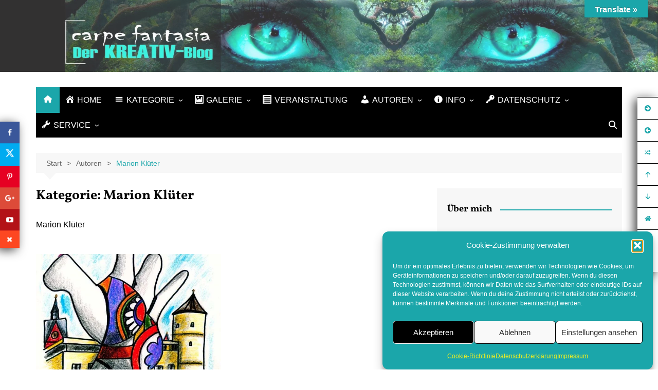

--- FILE ---
content_type: text/html; charset=UTF-8
request_url: https://carpefantasia.de/category/autor/marion-klueter/
body_size: 31144
content:
		<!doctype html>
		<html dir="ltr" lang="de" prefix="og: https://ogp.me/ns#">
				<head>
			<meta charset="UTF-8">
			<meta name="viewport" content="width=device-width, initial-scale=1">
			<link rel="profile" href="https://gmpg.org/xfn/11">
			<title>Marion Klüter - Carpe Fantasia</title>
	<style>img:is([sizes="auto" i], [sizes^="auto," i]) { contain-intrinsic-size: 3000px 1500px }</style>
	
		<!-- All in One SEO 4.9.3 - aioseo.com -->
	<meta name="description" content="Marion Klüter" />
	<meta name="robots" content="max-image-preview:large" />
	<link rel="canonical" href="https://carpefantasia.de/category/autor/marion-klueter/" />
	<meta name="generator" content="All in One SEO (AIOSEO) 4.9.3" />
		<script type="application/ld+json" class="aioseo-schema">
			{"@context":"https:\/\/schema.org","@graph":[{"@type":"BreadcrumbList","@id":"https:\/\/carpefantasia.de\/category\/autor\/marion-klueter\/#breadcrumblist","itemListElement":[{"@type":"ListItem","@id":"https:\/\/carpefantasia.de#listItem","position":1,"name":"Home","item":"https:\/\/carpefantasia.de","nextItem":{"@type":"ListItem","@id":"https:\/\/carpefantasia.de\/category\/autor\/#listItem","name":"Autoren"}},{"@type":"ListItem","@id":"https:\/\/carpefantasia.de\/category\/autor\/#listItem","position":2,"name":"Autoren","item":"https:\/\/carpefantasia.de\/category\/autor\/","nextItem":{"@type":"ListItem","@id":"https:\/\/carpefantasia.de\/category\/autor\/marion-klueter\/#listItem","name":"Marion Kl\u00fcter"},"previousItem":{"@type":"ListItem","@id":"https:\/\/carpefantasia.de#listItem","name":"Home"}},{"@type":"ListItem","@id":"https:\/\/carpefantasia.de\/category\/autor\/marion-klueter\/#listItem","position":3,"name":"Marion Kl\u00fcter","previousItem":{"@type":"ListItem","@id":"https:\/\/carpefantasia.de\/category\/autor\/#listItem","name":"Autoren"}}]},{"@type":"CollectionPage","@id":"https:\/\/carpefantasia.de\/category\/autor\/marion-klueter\/#collectionpage","url":"https:\/\/carpefantasia.de\/category\/autor\/marion-klueter\/","name":"Marion Kl\u00fcter - Carpe Fantasia","description":"Marion Kl\u00fcter","inLanguage":"de-DE","isPartOf":{"@id":"https:\/\/carpefantasia.de\/#website"},"breadcrumb":{"@id":"https:\/\/carpefantasia.de\/category\/autor\/marion-klueter\/#breadcrumblist"}},{"@type":"Person","@id":"https:\/\/carpefantasia.de\/#person","name":"Marion Kl\u00fcter","image":{"@type":"ImageObject","@id":"https:\/\/carpefantasia.de\/category\/autor\/marion-klueter\/#personImage","url":"https:\/\/secure.gravatar.com\/avatar\/35905a3b7f93cc84778bad0584da1931fb71ea85efdb342ab4c4eb2b475c3de2?s=96&d=mm&r=g","width":96,"height":96,"caption":"Marion Kl\u00fcter"}},{"@type":"WebSite","@id":"https:\/\/carpefantasia.de\/#website","url":"https:\/\/carpefantasia.de\/","name":"Carpe Fantasia","description":"Der KREATIV-Blog von Marion Kl\u00fcter","inLanguage":"de-DE","publisher":{"@id":"https:\/\/carpefantasia.de\/#person"}}]}
		</script>
		<!-- All in One SEO -->

<link rel='dns-prefetch' href='//translate.google.com' />
<link href='https://fonts.gstatic.com' crossorigin rel='preconnect' />
<link rel="alternate" type="application/rss+xml" title="Carpe Fantasia &raquo; Feed" href="https://carpefantasia.de/feed/" />
<link rel="alternate" type="application/rss+xml" title="Carpe Fantasia &raquo; Kommentar-Feed" href="https://carpefantasia.de/comments/feed/" />
<link rel="alternate" type="text/calendar" title="Carpe Fantasia &raquo; iCal Feed" href="https://carpefantasia.de/events/?ical=1" />
<link rel="alternate" type="application/rss+xml" title="Carpe Fantasia &raquo; Marion Klüter Kategorie-Feed" href="https://carpefantasia.de/category/autor/marion-klueter/feed/" />
<script type="text/javascript">
/* <![CDATA[ */
window._wpemojiSettings = {"baseUrl":"https:\/\/s.w.org\/images\/core\/emoji\/16.0.1\/72x72\/","ext":".png","svgUrl":"https:\/\/s.w.org\/images\/core\/emoji\/16.0.1\/svg\/","svgExt":".svg","source":{"concatemoji":"https:\/\/carpefantasia.de\/wp-includes\/js\/wp-emoji-release.min.js?ver=a4303be868c7f90a91b12ab92f742e76"}};
/*! This file is auto-generated */
!function(s,n){var o,i,e;function c(e){try{var t={supportTests:e,timestamp:(new Date).valueOf()};sessionStorage.setItem(o,JSON.stringify(t))}catch(e){}}function p(e,t,n){e.clearRect(0,0,e.canvas.width,e.canvas.height),e.fillText(t,0,0);var t=new Uint32Array(e.getImageData(0,0,e.canvas.width,e.canvas.height).data),a=(e.clearRect(0,0,e.canvas.width,e.canvas.height),e.fillText(n,0,0),new Uint32Array(e.getImageData(0,0,e.canvas.width,e.canvas.height).data));return t.every(function(e,t){return e===a[t]})}function u(e,t){e.clearRect(0,0,e.canvas.width,e.canvas.height),e.fillText(t,0,0);for(var n=e.getImageData(16,16,1,1),a=0;a<n.data.length;a++)if(0!==n.data[a])return!1;return!0}function f(e,t,n,a){switch(t){case"flag":return n(e,"\ud83c\udff3\ufe0f\u200d\u26a7\ufe0f","\ud83c\udff3\ufe0f\u200b\u26a7\ufe0f")?!1:!n(e,"\ud83c\udde8\ud83c\uddf6","\ud83c\udde8\u200b\ud83c\uddf6")&&!n(e,"\ud83c\udff4\udb40\udc67\udb40\udc62\udb40\udc65\udb40\udc6e\udb40\udc67\udb40\udc7f","\ud83c\udff4\u200b\udb40\udc67\u200b\udb40\udc62\u200b\udb40\udc65\u200b\udb40\udc6e\u200b\udb40\udc67\u200b\udb40\udc7f");case"emoji":return!a(e,"\ud83e\udedf")}return!1}function g(e,t,n,a){var r="undefined"!=typeof WorkerGlobalScope&&self instanceof WorkerGlobalScope?new OffscreenCanvas(300,150):s.createElement("canvas"),o=r.getContext("2d",{willReadFrequently:!0}),i=(o.textBaseline="top",o.font="600 32px Arial",{});return e.forEach(function(e){i[e]=t(o,e,n,a)}),i}function t(e){var t=s.createElement("script");t.src=e,t.defer=!0,s.head.appendChild(t)}"undefined"!=typeof Promise&&(o="wpEmojiSettingsSupports",i=["flag","emoji"],n.supports={everything:!0,everythingExceptFlag:!0},e=new Promise(function(e){s.addEventListener("DOMContentLoaded",e,{once:!0})}),new Promise(function(t){var n=function(){try{var e=JSON.parse(sessionStorage.getItem(o));if("object"==typeof e&&"number"==typeof e.timestamp&&(new Date).valueOf()<e.timestamp+604800&&"object"==typeof e.supportTests)return e.supportTests}catch(e){}return null}();if(!n){if("undefined"!=typeof Worker&&"undefined"!=typeof OffscreenCanvas&&"undefined"!=typeof URL&&URL.createObjectURL&&"undefined"!=typeof Blob)try{var e="postMessage("+g.toString()+"("+[JSON.stringify(i),f.toString(),p.toString(),u.toString()].join(",")+"));",a=new Blob([e],{type:"text/javascript"}),r=new Worker(URL.createObjectURL(a),{name:"wpTestEmojiSupports"});return void(r.onmessage=function(e){c(n=e.data),r.terminate(),t(n)})}catch(e){}c(n=g(i,f,p,u))}t(n)}).then(function(e){for(var t in e)n.supports[t]=e[t],n.supports.everything=n.supports.everything&&n.supports[t],"flag"!==t&&(n.supports.everythingExceptFlag=n.supports.everythingExceptFlag&&n.supports[t]);n.supports.everythingExceptFlag=n.supports.everythingExceptFlag&&!n.supports.flag,n.DOMReady=!1,n.readyCallback=function(){n.DOMReady=!0}}).then(function(){return e}).then(function(){var e;n.supports.everything||(n.readyCallback(),(e=n.source||{}).concatemoji?t(e.concatemoji):e.wpemoji&&e.twemoji&&(t(e.twemoji),t(e.wpemoji)))}))}((window,document),window._wpemojiSettings);
/* ]]> */
</script>
<link rel='stylesheet' id='dashicons-css' href='https://carpefantasia.de/wp-includes/css/dashicons.min.css?ver=a4303be868c7f90a91b12ab92f742e76' type='text/css' media='all' />
<link rel='stylesheet' id='post-views-counter-frontend-css' href='https://carpefantasia.de/wp-content/plugins/post-views-counter/css/frontend.css?ver=1.7.0' type='text/css' media='all' />
<link rel='stylesheet' id='elusive-css' href='https://carpefantasia.de/wp-content/plugins/menu-icons/vendor/codeinwp/icon-picker/css/types/elusive.min.css?ver=2.0' type='text/css' media='all' />
<link rel='stylesheet' id='menu-icon-font-awesome-css' href='https://carpefantasia.de/wp-content/plugins/menu-icons/css/fontawesome/css/all.min.css?ver=5.15.4' type='text/css' media='all' />
<link rel='stylesheet' id='foundation-icons-css' href='https://carpefantasia.de/wp-content/plugins/menu-icons/vendor/codeinwp/icon-picker/css/types/foundation-icons.min.css?ver=3.0' type='text/css' media='all' />
<link rel='stylesheet' id='genericons-css' href='https://carpefantasia.de/wp-content/plugins/menu-icons/vendor/codeinwp/icon-picker/css/types/genericons.min.css?ver=3.4' type='text/css' media='all' />
<link rel='stylesheet' id='menu-icons-extra-css' href='https://carpefantasia.de/wp-content/plugins/menu-icons/css/extra.min.css?ver=0.13.20' type='text/css' media='all' />
<style id='wp-emoji-styles-inline-css' type='text/css'>

	img.wp-smiley, img.emoji {
		display: inline !important;
		border: none !important;
		box-shadow: none !important;
		height: 1em !important;
		width: 1em !important;
		margin: 0 0.07em !important;
		vertical-align: -0.1em !important;
		background: none !important;
		padding: 0 !important;
	}
</style>
<style id='wp-block-library-inline-css' type='text/css'>
:root{--wp-admin-theme-color:#007cba;--wp-admin-theme-color--rgb:0,124,186;--wp-admin-theme-color-darker-10:#006ba1;--wp-admin-theme-color-darker-10--rgb:0,107,161;--wp-admin-theme-color-darker-20:#005a87;--wp-admin-theme-color-darker-20--rgb:0,90,135;--wp-admin-border-width-focus:2px;--wp-block-synced-color:#7a00df;--wp-block-synced-color--rgb:122,0,223;--wp-bound-block-color:var(--wp-block-synced-color)}@media (min-resolution:192dpi){:root{--wp-admin-border-width-focus:1.5px}}.wp-element-button{cursor:pointer}:root{--wp--preset--font-size--normal:16px;--wp--preset--font-size--huge:42px}:root .has-very-light-gray-background-color{background-color:#eee}:root .has-very-dark-gray-background-color{background-color:#313131}:root .has-very-light-gray-color{color:#eee}:root .has-very-dark-gray-color{color:#313131}:root .has-vivid-green-cyan-to-vivid-cyan-blue-gradient-background{background:linear-gradient(135deg,#00d084,#0693e3)}:root .has-purple-crush-gradient-background{background:linear-gradient(135deg,#34e2e4,#4721fb 50%,#ab1dfe)}:root .has-hazy-dawn-gradient-background{background:linear-gradient(135deg,#faaca8,#dad0ec)}:root .has-subdued-olive-gradient-background{background:linear-gradient(135deg,#fafae1,#67a671)}:root .has-atomic-cream-gradient-background{background:linear-gradient(135deg,#fdd79a,#004a59)}:root .has-nightshade-gradient-background{background:linear-gradient(135deg,#330968,#31cdcf)}:root .has-midnight-gradient-background{background:linear-gradient(135deg,#020381,#2874fc)}.has-regular-font-size{font-size:1em}.has-larger-font-size{font-size:2.625em}.has-normal-font-size{font-size:var(--wp--preset--font-size--normal)}.has-huge-font-size{font-size:var(--wp--preset--font-size--huge)}.has-text-align-center{text-align:center}.has-text-align-left{text-align:left}.has-text-align-right{text-align:right}#end-resizable-editor-section{display:none}.aligncenter{clear:both}.items-justified-left{justify-content:flex-start}.items-justified-center{justify-content:center}.items-justified-right{justify-content:flex-end}.items-justified-space-between{justify-content:space-between}.screen-reader-text{border:0;clip-path:inset(50%);height:1px;margin:-1px;overflow:hidden;padding:0;position:absolute;width:1px;word-wrap:normal!important}.screen-reader-text:focus{background-color:#ddd;clip-path:none;color:#444;display:block;font-size:1em;height:auto;left:5px;line-height:normal;padding:15px 23px 14px;text-decoration:none;top:5px;width:auto;z-index:100000}html :where(.has-border-color){border-style:solid}html :where([style*=border-top-color]){border-top-style:solid}html :where([style*=border-right-color]){border-right-style:solid}html :where([style*=border-bottom-color]){border-bottom-style:solid}html :where([style*=border-left-color]){border-left-style:solid}html :where([style*=border-width]){border-style:solid}html :where([style*=border-top-width]){border-top-style:solid}html :where([style*=border-right-width]){border-right-style:solid}html :where([style*=border-bottom-width]){border-bottom-style:solid}html :where([style*=border-left-width]){border-left-style:solid}html :where(img[class*=wp-image-]){height:auto;max-width:100%}:where(figure){margin:0 0 1em}html :where(.is-position-sticky){--wp-admin--admin-bar--position-offset:var(--wp-admin--admin-bar--height,0px)}@media screen and (max-width:600px){html :where(.is-position-sticky){--wp-admin--admin-bar--position-offset:0px}}
</style>
<style id='classic-theme-styles-inline-css' type='text/css'>
/*! This file is auto-generated */
.wp-block-button__link{color:#fff;background-color:#32373c;border-radius:9999px;box-shadow:none;text-decoration:none;padding:calc(.667em + 2px) calc(1.333em + 2px);font-size:1.125em}.wp-block-file__button{background:#32373c;color:#fff;text-decoration:none}
</style>
<link rel='stylesheet' id='wp-components-css' href='https://carpefantasia.de/wp-includes/css/dist/components/style.min.css?ver=a4303be868c7f90a91b12ab92f742e76' type='text/css' media='all' />
<link rel='stylesheet' id='wp-preferences-css' href='https://carpefantasia.de/wp-includes/css/dist/preferences/style.min.css?ver=a4303be868c7f90a91b12ab92f742e76' type='text/css' media='all' />
<link rel='stylesheet' id='wp-block-editor-css' href='https://carpefantasia.de/wp-includes/css/dist/block-editor/style.min.css?ver=a4303be868c7f90a91b12ab92f742e76' type='text/css' media='all' />
<link rel='stylesheet' id='wp-reusable-blocks-css' href='https://carpefantasia.de/wp-includes/css/dist/reusable-blocks/style.min.css?ver=a4303be868c7f90a91b12ab92f742e76' type='text/css' media='all' />
<link rel='stylesheet' id='wp-patterns-css' href='https://carpefantasia.de/wp-includes/css/dist/patterns/style.min.css?ver=a4303be868c7f90a91b12ab92f742e76' type='text/css' media='all' />
<link rel='stylesheet' id='wp-editor-css' href='https://carpefantasia.de/wp-includes/css/dist/editor/style.min.css?ver=a4303be868c7f90a91b12ab92f742e76' type='text/css' media='all' />
<link rel='stylesheet' id='block-robo-gallery-style-css-css' href='https://carpefantasia.de/wp-content/plugins/robo-gallery/includes/extensions/block/dist/blocks.style.build.css?ver=5.1.2' type='text/css' media='all' />
<link rel='stylesheet' id='contact-form-7-css' href='https://carpefantasia.de/wp-content/plugins/contact-form-7/includes/css/styles.css?ver=6.1.4' type='text/css' media='all' />
<link rel='stylesheet' id='foobox-free-min-css' href='https://carpefantasia.de/wp-content/plugins/foobox-image-lightbox/free/css/foobox.free.min.css?ver=2.7.35' type='text/css' media='all' />
<link rel='stylesheet' id='google-language-translator-css' href='https://carpefantasia.de/wp-content/plugins/google-language-translator/css/style.css?ver=6.0.20' type='text/css' media='' />
<link rel='stylesheet' id='glt-toolbar-styles-css' href='https://carpefantasia.de/wp-content/plugins/google-language-translator/css/toolbar.css?ver=6.0.20' type='text/css' media='' />
<link rel='stylesheet' id='pdfprnt_frontend-css' href='https://carpefantasia.de/wp-content/plugins/pdf-print/css/frontend.css?ver=2.4.5' type='text/css' media='all' />
<link rel='stylesheet' id='vlp-public-css' href='https://carpefantasia.de/wp-content/plugins/visual-link-preview/dist/public.css?ver=2.2.9' type='text/css' media='all' />
<link rel='stylesheet' id='wikipedia-preview-link-style-css' href='https://carpefantasia.de/wp-content/plugins/wikipedia-preview/libs/wikipedia-preview-link.css?ver=1.17.0' type='text/css' media='all' />
<link rel='stylesheet' id='cmplz-general-css' href='https://carpefantasia.de/wp-content/plugins/complianz-gdpr/assets/css/cookieblocker.min.css?ver=1765907824' type='text/css' media='all' />
<link rel='stylesheet' id='ez-toc-css' href='https://carpefantasia.de/wp-content/plugins/easy-table-of-contents/assets/css/screen.min.css?ver=2.0.80' type='text/css' media='all' />
<style id='ez-toc-inline-css' type='text/css'>
div#ez-toc-container .ez-toc-title {font-size: 100%;}div#ez-toc-container .ez-toc-title {font-weight: 500;}div#ez-toc-container ul li , div#ez-toc-container ul li a {font-size: 95%;}div#ez-toc-container ul li , div#ez-toc-container ul li a {font-weight: 500;}div#ez-toc-container nav ul ul li {font-size: 90%;}.ez-toc-box-title {font-weight: bold; margin-bottom: 10px; text-align: center; text-transform: uppercase; letter-spacing: 1px; color: #666; padding-bottom: 5px;position:absolute;top:-4%;left:5%;background-color: inherit;transition: top 0.3s ease;}.ez-toc-box-title.toc-closed {top:-25%;}
</style>
<link rel='stylesheet' id='ez-toc-sticky-css' href='https://carpefantasia.de/wp-content/plugins/easy-table-of-contents/assets/css/ez-toc-sticky.min.css?ver=2.0.80' type='text/css' media='all' />
<style id='ez-toc-sticky-inline-css' type='text/css'>
.ez-toc-sticky-fixed{position: fixed;top: 0;left: 0;z-index: 999999;width: auto;max-width: 100%;} .ez-toc-sticky-fixed .ez-toc-sidebar {position: relative;top: auto;width: auto;;box-shadow: 1px 1px 10px 3px rgb(0 0 0 / 20%);box-sizing: border-box;padding: 20px 30px;background: #fff;margin-left: 0 !important; height: 100vh; overflow-y: auto;overflow-x: hidden;} .ez-toc-sticky-fixed .ez-toc-sidebar #ez-toc-sticky-container { padding: 0px;border: none;margin-bottom: 0;margin-top: 65px;} #ez-toc-sticky-container a { color: #000;} .ez-toc-sticky-fixed .ez-toc-sidebar .ez-toc-sticky-title-container {border-bottom-color: #EEEEEE;background-color: #fff;padding:15px;border-bottom: 1px solid #e5e5e5;width: 100%;position: absolute;height: auto;top: 0;left: 0;z-index: 99999999;} .ez-toc-sticky-fixed .ez-toc-sidebar .ez-toc-sticky-title-container .ez-toc-sticky-title {font-weight: 600;font-size: 18px;color: #111;} .ez-toc-sticky-fixed .ez-toc-close-icon {-webkit-appearance: none;padding: 0;cursor: pointer;background: 0 0;border: 0;float: right;font-size: 30px;font-weight: 600;line-height: 1;position: relative;color: #111;top: -2px;text-decoration: none;} .ez-toc-open-icon {position: fixed;left: 0px;top:8%;text-decoration: none;font-weight: bold;padding: 5px 10px 15px 10px;box-shadow: 1px -5px 10px 5px rgb(0 0 0 / 10%);background-color: #fff;color:#111;display: inline-grid;line-height: 1.4;border-radius: 0px 10px 10px 0px;z-index: 999999;} .ez-toc-sticky-fixed.hide {-webkit-transition: opacity 0.3s linear, left 0.3s cubic-bezier(0.4, 0, 1, 1);-ms-transition: opacity 0.3s linear, left 0.3s cubic-bezier(0.4, 0, 1, 1);-o-transition: opacity 0.3s linear, left 0.3s cubic-bezier(0.4, 0, 1, 1);transition: opacity 0.3s linear, left 0.3s cubic-bezier(0.4, 0, 1, 1);left: -100%;} .ez-toc-sticky-fixed.show {-webkit-transition: left 0.3s linear, left 0.3s easy-out;-moz-transition: left 0.3s linear;-o-transition: left 0.3s linear;transition: left 0.3s linear;left: 0;} .ez-toc-open-icon span.arrow { font-size: 18px; } .ez-toc-open-icon span.text {font-size: 13px;writing-mode: vertical-rl;text-orientation: mixed;} @media screen  and (max-device-width: 640px) {.ez-toc-sticky-fixed .ez-toc-sidebar {min-width: auto;} .ez-toc-sticky-fixed .ez-toc-sidebar.show { padding-top: 35px; } .ez-toc-sticky-fixed .ez-toc-sidebar #ez-toc-sticky-container { min-width: 100%; } }
</style>
<link rel='stylesheet' id='cream-magazine-style-css' href='https://carpefantasia.de/wp-content/themes/cream-magazine/style.css?ver=2.1.10' type='text/css' media='all' />
<link rel='stylesheet' id='cream-magazine-main-css' href='https://carpefantasia.de/wp-content/themes/cream-magazine/assets/dist/css/main.css?ver=2.1.10' type='text/css' media='all' />
<link rel='stylesheet' id='vk-font-awesome-css' href='https://carpefantasia.de/wp-content/plugins/vk-post-author-display/vendor/vektor-inc/font-awesome-versions/src/font-awesome/css/all.min.css?ver=7.1.0' type='text/css' media='all' />
<link rel='stylesheet' id='newsletter-css' href='https://carpefantasia.de/wp-content/plugins/newsletter/style.css?ver=9.1.0' type='text/css' media='all' />
<link rel='stylesheet' id='floating-links-fonts-css' href='https://carpefantasia.de/wp-content/plugins/floating-links/admin/assets/css/floating-links-fonts.css?ver=a4303be868c7f90a91b12ab92f742e76' type='text/css' media='all' />
<link rel='stylesheet' id='floating-links-style-css' href='https://carpefantasia.de/wp-content/plugins/floating-links/frontend/assets/css/floating-links-style.css?ver=a4303be868c7f90a91b12ab92f742e76' type='text/css' media='all' />
<link rel='stylesheet' id='bsfrt_frontend-css' href='https://carpefantasia.de/wp-content/plugins/read-meter/assets/css/bsfrt-frontend-css.min.css?ver=1.0.11' type='text/css' media='all' />
<script type="text/javascript" src="https://carpefantasia.de/wp-includes/js/jquery/jquery.min.js?ver=3.7.1" id="jquery-core-js"></script>
<script type="text/javascript" src="https://carpefantasia.de/wp-includes/js/jquery/jquery-migrate.min.js?ver=3.4.1" id="jquery-migrate-js"></script>
<script type="text/javascript" id="floating-links-script-js-extra">
/* <![CDATA[ */
var fl = {"scroll_enabled":"","scroll_percent":"0"};
/* ]]> */
</script>
<script type="text/javascript" src="https://carpefantasia.de/wp-content/plugins/floating-links/frontend/assets/js/floating-links-script.js?ver=a4303be868c7f90a91b12ab92f742e76" id="floating-links-script-js"></script>
<script type="text/javascript" id="foobox-free-min-js-before">
/* <![CDATA[ */
/* Run FooBox FREE (v2.7.35) */
var FOOBOX = window.FOOBOX = {
	ready: true,
	disableOthers: false,
	o: {wordpress: { enabled: true }, hideScrollbars:false, closeOnOverlayClick:false, captions: { onlyShowOnHover: true, dataTitle: ["captionTitle","title"], dataDesc: ["captionDesc","description"] }, rel: '', excludes:'.fbx-link,.nofoobox,.nolightbox,a[href*="pinterest.com/pin/create/button/"]', affiliate : { enabled: false }, error: "Inhalt konnte nicht geladen werden"},
	selectors: [
		".foogallery-container.foogallery-lightbox-foobox", ".foogallery-container.foogallery-lightbox-foobox-free", ".gallery", ".wp-block-gallery", ".wp-caption", ".wp-block-image", "a:has(img[class*=wp-image-])", ".post a:has(img[class*=wp-image-])", ".foobox"
	],
	pre: function( $ ){
		// Custom JavaScript (Pre)
		
	},
	post: function( $ ){
		// Custom JavaScript (Post)
		
		// Custom Captions Code
		
	},
	custom: function( $ ){
		// Custom Extra JS
		
	}
};
/* ]]> */
</script>
<script type="text/javascript" src="https://carpefantasia.de/wp-content/plugins/foobox-image-lightbox/free/js/foobox.free.min.js?ver=2.7.35" id="foobox-free-min-js"></script>
<link rel="https://api.w.org/" href="https://carpefantasia.de/wp-json/" /><link rel="alternate" title="JSON" type="application/json" href="https://carpefantasia.de/wp-json/wp/v2/categories/380" /><link rel="EditURI" type="application/rsd+xml" title="RSD" href="https://carpefantasia.de/xmlrpc.php?rsd" />
<link rel='stylesheet' id='template_08-main-css' href='https://carpefantasia.de/wp-content/plugins/colorlib-404-customizer/templates/template_08/css/style.css?ver=a4303be868c7f90a91b12ab92f742e76' type='text/css' media='all' />
<link rel='stylesheet' id='Josefin-css' href='https://fonts.googleapis.com/css?family=Josefin+Sans%3A400%2C700&#038;ver=6.8.3' type='text/css' media='all' />
<style>p.hello{font-size:12px;color:darkgray;}#google_language_translator,#flags{text-align:left;}#google_language_translator,#language{clear:both;width:160px;text-align:right;}#language{float:right;}#flags{text-align:right;width:165px;float:right;clear:right;}#flags ul{float:right!important;}p.hello{text-align:right;float:right;clear:both;}.glt-clear{height:0px;clear:both;margin:0px;padding:0px;}#flags{width:165px;}#flags a{display:inline-block;margin-left:2px;}#google_language_translator{width:auto!important;}div.skiptranslate.goog-te-gadget{display:inline!important;}.goog-tooltip{display: none!important;}.goog-tooltip:hover{display: none!important;}.goog-text-highlight{background-color:transparent!important;border:none!important;box-shadow:none!important;}#google_language_translator select.goog-te-combo{color:#32373c;}#google_language_translator{color:transparent;}body{top:0px!important;}#goog-gt-{display:none!important;}font font{background-color:transparent!important;box-shadow:none!important;position:initial!important;}#glt-translate-trigger{bottom:auto;top:0;}.tool-container.tool-top{top:50px!important;bottom:auto!important;}.tool-container.tool-top .arrow{border-color:transparent transparent #d0cbcb; top:-14px;}#glt-translate-trigger > span{color:#ffffff;}#glt-translate-trigger{background:#1ba6aa;}.goog-te-gadget .goog-te-combo{width:100%;}</style><meta name="tec-api-version" content="v1"><meta name="tec-api-origin" content="https://carpefantasia.de"><link rel="alternate" href="https://carpefantasia.de/wp-json/tribe/events/v1/" />			<style>.cmplz-hidden {
					display: none !important;
				}</style><style>a:hover{text-decoration:none !important;}button,input[type="button"],input[type="reset"],input[type="submit"],.primary-navigation > ul > li.home-btn,.cm_header_lay_three .primary-navigation > ul > li.home-btn,.news_ticker_wrap .ticker_head,#toTop,.section-title h2::after,.sidebar-widget-area .widget .widget-title h2::after,.footer-widget-container .widget .widget-title h2::after,#comments div#respond h3#reply-title::after,#comments h2.comments-title:after,.post_tags a,.owl-carousel .owl-nav button.owl-prev,.owl-carousel .owl-nav button.owl-next,.cm_author_widget .author-detail-link a,.error_foot form input[type="submit"],.widget_search form input[type="submit"],.header-search-container input[type="submit"],.trending_widget_carousel .owl-dots button.owl-dot,.pagination .page-numbers.current,.post-navigation .nav-links .nav-previous a,.post-navigation .nav-links .nav-next a,#comments form input[type="submit"],footer .widget.widget_search form input[type="submit"]:hover,.widget_product_search .woocommerce-product-search button[type="submit"],.woocommerce ul.products li.product .button,.woocommerce .woocommerce-pagination ul.page-numbers li span.current,.woocommerce .product div.summary .cart button.single_add_to_cart_button,.woocommerce .product div.woocommerce-tabs div.panel #reviews #review_form_wrapper .comment-form p.form-submit .submit,.woocommerce .product section.related > h2::after,.woocommerce .cart .button:hover,.woocommerce .cart .button:focus,.woocommerce .cart input.button:hover,.woocommerce .cart input.button:focus,.woocommerce #respond input#submit:hover,.woocommerce #respond input#submit:focus,.woocommerce button.button:hover,.woocommerce button.button:focus,.woocommerce input.button:hover,.woocommerce input.button:focus,.woocommerce #respond input#submit.alt:hover,.woocommerce a.button.alt:hover,.woocommerce button.button.alt:hover,.woocommerce input.button.alt:hover,.woocommerce a.remove:hover,.woocommerce-account .woocommerce-MyAccount-navigation ul li.is-active a,.woocommerce a.button:hover,.woocommerce a.button:focus,.widget_product_tag_cloud .tagcloud a:hover,.widget_product_tag_cloud .tagcloud a:focus,.woocommerce .widget_price_filter .price_slider_wrapper .ui-slider .ui-slider-handle,.error_page_top_portion,.primary-navigation ul li a span.menu-item-description{background-color:#1ba6aa}a:hover,.post_title h2 a:hover,.post_title h2 a:focus,.post_meta li a:hover,.post_meta li a:focus,ul.social-icons li a[href*=".com"]:hover::before,.ticker_carousel .owl-nav button.owl-prev i,.ticker_carousel .owl-nav button.owl-next i,.news_ticker_wrap .ticker_items .item a:hover,.news_ticker_wrap .ticker_items .item a:focus,.cm_banner .post_title h2 a:hover,.cm_banner .post_meta li a:hover,.cm_middle_post_widget_one .post_title h2 a:hover,.cm_middle_post_widget_one .post_meta li a:hover,.cm_middle_post_widget_three .post_thumb .post-holder a:hover,.cm_middle_post_widget_three .post_thumb .post-holder a:focus,.cm_middle_post_widget_six .middle_widget_six_carousel .item .card .card_content a:hover,.cm_middle_post_widget_six .middle_widget_six_carousel .item .card .card_content a:focus,.cm_post_widget_twelve .card .post-holder a:hover,.cm_post_widget_twelve .card .post-holder a:focus,.cm_post_widget_seven .card .card_content a:hover,.cm_post_widget_seven .card .card_content a:focus,.copyright_section a:hover,.footer_nav ul li a:hover,.breadcrumb ul li:last-child span,.pagination .page-numbers:hover,#comments ol.comment-list li article footer.comment-meta .comment-metadata span.edit-link a:hover,#comments ol.comment-list li article .reply a:hover,.social-share ul li a:hover,ul.social-icons li a:hover,ul.social-icons li a:focus,.woocommerce ul.products li.product a:hover,.woocommerce ul.products li.product .price,.woocommerce .woocommerce-pagination ul.page-numbers li a.page-numbers:hover,.woocommerce div.product p.price,.woocommerce div.product span.price,.video_section .video_details .post_title h2 a:hover,.primary-navigation.dark li a:hover,footer .footer_inner a:hover,.footer-widget-container ul.post_meta li:hover span,.footer-widget-container ul.post_meta li:hover a,ul.post_meta li a:hover,.cm-post-widget-two .big-card .post-holder .post_title h2 a:hover,.cm-post-widget-two .big-card .post_meta li a:hover,.copyright_section .copyrights a,.breadcrumb ul li a:hover,.breadcrumb ul li a:hover span{color:#1ba6aa}.ticker_carousel .owl-nav button.owl-prev,.ticker_carousel .owl-nav button.owl-next,.error_foot form input[type="submit"],.widget_search form input[type="submit"],.pagination .page-numbers:hover,#comments form input[type="submit"],.social-share ul li a:hover,.header-search-container .search-form-entry,.widget_product_search .woocommerce-product-search button[type="submit"],.woocommerce .woocommerce-pagination ul.page-numbers li span.current,.woocommerce .woocommerce-pagination ul.page-numbers li a.page-numbers:hover,.woocommerce a.remove:hover,.ticker_carousel .owl-nav button.owl-prev:hover,.ticker_carousel .owl-nav button.owl-next:hover,footer .widget.widget_search form input[type="submit"]:hover,.trending_widget_carousel .owl-dots button.owl-dot,.the_content blockquote,.widget_tag_cloud .tagcloud a:hover{border-color:#1ba6aa}.ticker_carousel.owl-carousel .owl-nav button:hover svg{color:#1ba6aa;fill:#1ba6aa;}header .mask{background-color:rgba(250,245,245,0.2);}header.cm-header-style-one{background-image:url(https://carpefantasia.de/wp-content/uploads/2023/03/cropped-header-carpefantasia-original-1.jpg);}.site-description{color:#000000;}body{font-family:Arial,sans-serif;font-weight:inherit;}h1,h2,h3,h4,h5,h6,.site-title{font-family:Arial,sans-serif;font-weight:inherit;}.entry_cats ul.post-categories li a{background-color:#1ba6aa;color:#fff;}.entry_cats ul.post-categories li a:hover,.cm_middle_post_widget_six .middle_widget_six_carousel .item .card .card_content .entry_cats ul.post-categories li a:hover{background-color:#010101;color:#ffffff;}.the_content a{color:#1ba6aa;}.the_content a:hover{color:#000000;}.post-display-grid .card_content .cm-post-excerpt{margin-top:15px;}</style>			<style>
				.floating_next_prev_wrap.fl_primary_bar .floating_links a,
				.floating_next_prev_wrap.fl_primary_bar .floating_links .disabled
				{
																color: #1ba6aa;
																			}
				.floating_next_prev_wrap.fl_primary_bar.fl_primary_bar .floating_links .fl_slimer_Wrap
				{
													color: #1ba6aa;
												}

				.floating_next_prev_wrap.fl_primary_bar.fl_primary_bar .floating_links .fl_slimer_Wrap i
				{
								}

				.floating_next_prev_wrap.fl_primary_bar .floating_links .disabled {
					color: #ebebe4 !important;
				}

				.floating_next_prev_wrap.fl_primary_bar .floating_links a:hover,
				.floating_next_prev_wrap.fl_primary_bar .floating_links .fl_slimer_Wrap:hover {
												}

				.floating_next_prev_wrap.fl_primary_bar .floating_links .fl_inner_wrap .fl_icon_holder .fl_post_details {
												}

				.floating_next_prev_wrap.fl_primary_bar .floating_links .fl_inner_wrap .fl_icon_holder .fl_post_title{
												}

				.floating_next_prev_wrap.fl_primary_bar .floating_links .fl_inner_wrap .fl_icon_holder .fl_post_title,
				.floating_next_prev_wrap.fl_primary_bar .floating_links .fl_inner_wrap .fl_icon_holder .fl_post_description h6 {
								}

				.floating_next_prev_wrap.fl_primary_bar .floating_links .fl_inner_wrap .fl_icon_holder .fl_post_description p {
								}

								.floating_next_prev_wrap.fl_primary_bar .floating_links .fl_inner_wrap .fl_icon_holder .fl_post_details {
					display: block;
				}
					
				.floating_next_prev_wrap.fl_primary_bar .floating_links {
					left : auto;
					transform : translate(0px, -50%);
					bottom : auto;
					right : 0;
					top : 50%;
				}


						
			</style>
					<style type="text/css">
							.site-title,
				.site-description {
					position: absolute;
					clip: rect(1px, 1px, 1px, 1px);
				}
						</style>
		
<style type="text/css">
.entry-content .bsf-rt-reading-time,
.post-content .bsf-rt-reading-time {
background: #ffffff;

color: #333333;

font-size: 14px;

margin-top: 
		1px;

margin-right: 
		1px;

margin-bottom: 
		1px;

margin-left: 
		0px;

padding-top: 
		0.5em;

padding-right: 
		0.7em;

padding-bottom: 
		0.5em;

padding-left: 
		0em;

width: max-content;

display: block;

min-width: 100px;

}

</style>
				<style type="text/css">
		.admin-bar .progress-container-top {
		background: #81d742;
		height: 15px;

		}
		.progress-container-top {
		background: #81d742;
		height: 15px;

		}
		.progress-container-bottom {
		background: #81d742;
		height: 15px;

		} 
		.progress-bar {
		background: #0066bf;
		height: 15px;
		width: 0%;

		}           
		</style>
				<link rel="icon" href="https://carpefantasia.de/wp-content/uploads/2023/01/cropped-favicon-e1674593849148-32x32.jpg" sizes="32x32" />
<link rel="icon" href="https://carpefantasia.de/wp-content/uploads/2023/01/cropped-favicon-e1674593849148-192x192.jpg" sizes="192x192" />
<link rel="apple-touch-icon" href="https://carpefantasia.de/wp-content/uploads/2023/01/cropped-favicon-e1674593849148-180x180.jpg" />
<meta name="msapplication-TileImage" content="https://carpefantasia.de/wp-content/uploads/2023/01/cropped-favicon-e1674593849148-270x270.jpg" />
	<!-- Fonts Plugin CSS - https://fontsplugin.com/ -->
	<style>
		/* Cached: January 18, 2026 at 1:23am */
/* latin-ext */
@font-face {
  font-family: 'Covered By Your Grace';
  font-style: normal;
  font-weight: 400;
  font-display: swap;
  src: url(https://fonts.gstatic.com/s/coveredbyyourgrace/v17/QGYwz-AZahWOJJI9kykWW9mD6opopoqXSOSEHwgsm6Y.woff2) format('woff2');
  unicode-range: U+0100-02BA, U+02BD-02C5, U+02C7-02CC, U+02CE-02D7, U+02DD-02FF, U+0304, U+0308, U+0329, U+1D00-1DBF, U+1E00-1E9F, U+1EF2-1EFF, U+2020, U+20A0-20AB, U+20AD-20C0, U+2113, U+2C60-2C7F, U+A720-A7FF;
}
/* latin */
@font-face {
  font-family: 'Covered By Your Grace';
  font-style: normal;
  font-weight: 400;
  font-display: swap;
  src: url(https://fonts.gstatic.com/s/coveredbyyourgrace/v17/QGYwz-AZahWOJJI9kykWW9mD6opopoqXSOSEEQgs.woff2) format('woff2');
  unicode-range: U+0000-00FF, U+0131, U+0152-0153, U+02BB-02BC, U+02C6, U+02DA, U+02DC, U+0304, U+0308, U+0329, U+2000-206F, U+20AC, U+2122, U+2191, U+2193, U+2212, U+2215, U+FEFF, U+FFFD;
}
/* cyrillic-ext */
@font-face {
  font-family: 'Vollkorn';
  font-style: italic;
  font-weight: 400;
  font-display: swap;
  src: url(https://fonts.gstatic.com/s/vollkorn/v30/0yb7GDoxxrvAnPhYGxksWEIeqSg1.woff2) format('woff2');
  unicode-range: U+0460-052F, U+1C80-1C8A, U+20B4, U+2DE0-2DFF, U+A640-A69F, U+FE2E-FE2F;
}
/* cyrillic */
@font-face {
  font-family: 'Vollkorn';
  font-style: italic;
  font-weight: 400;
  font-display: swap;
  src: url(https://fonts.gstatic.com/s/vollkorn/v30/0yb7GDoxxrvAnPhYGxksWEseqSg1.woff2) format('woff2');
  unicode-range: U+0301, U+0400-045F, U+0490-0491, U+04B0-04B1, U+2116;
}
/* greek */
@font-face {
  font-family: 'Vollkorn';
  font-style: italic;
  font-weight: 400;
  font-display: swap;
  src: url(https://fonts.gstatic.com/s/vollkorn/v30/0yb7GDoxxrvAnPhYGxksWEweqSg1.woff2) format('woff2');
  unicode-range: U+0370-0377, U+037A-037F, U+0384-038A, U+038C, U+038E-03A1, U+03A3-03FF;
}
/* vietnamese */
@font-face {
  font-family: 'Vollkorn';
  font-style: italic;
  font-weight: 400;
  font-display: swap;
  src: url(https://fonts.gstatic.com/s/vollkorn/v30/0yb7GDoxxrvAnPhYGxksWEAeqSg1.woff2) format('woff2');
  unicode-range: U+0102-0103, U+0110-0111, U+0128-0129, U+0168-0169, U+01A0-01A1, U+01AF-01B0, U+0300-0301, U+0303-0304, U+0308-0309, U+0323, U+0329, U+1EA0-1EF9, U+20AB;
}
/* latin-ext */
@font-face {
  font-family: 'Vollkorn';
  font-style: italic;
  font-weight: 400;
  font-display: swap;
  src: url(https://fonts.gstatic.com/s/vollkorn/v30/0yb7GDoxxrvAnPhYGxksWEEeqSg1.woff2) format('woff2');
  unicode-range: U+0100-02BA, U+02BD-02C5, U+02C7-02CC, U+02CE-02D7, U+02DD-02FF, U+0304, U+0308, U+0329, U+1D00-1DBF, U+1E00-1E9F, U+1EF2-1EFF, U+2020, U+20A0-20AB, U+20AD-20C0, U+2113, U+2C60-2C7F, U+A720-A7FF;
}
/* latin */
@font-face {
  font-family: 'Vollkorn';
  font-style: italic;
  font-weight: 400;
  font-display: swap;
  src: url(https://fonts.gstatic.com/s/vollkorn/v30/0yb7GDoxxrvAnPhYGxksWE8eqQ.woff2) format('woff2');
  unicode-range: U+0000-00FF, U+0131, U+0152-0153, U+02BB-02BC, U+02C6, U+02DA, U+02DC, U+0304, U+0308, U+0329, U+2000-206F, U+20AC, U+2122, U+2191, U+2193, U+2212, U+2215, U+FEFF, U+FFFD;
}
/* cyrillic-ext */
@font-face {
  font-family: 'Vollkorn';
  font-style: italic;
  font-weight: 500;
  font-display: swap;
  src: url(https://fonts.gstatic.com/s/vollkorn/v30/0yb7GDoxxrvAnPhYGxksWEIeqSg1.woff2) format('woff2');
  unicode-range: U+0460-052F, U+1C80-1C8A, U+20B4, U+2DE0-2DFF, U+A640-A69F, U+FE2E-FE2F;
}
/* cyrillic */
@font-face {
  font-family: 'Vollkorn';
  font-style: italic;
  font-weight: 500;
  font-display: swap;
  src: url(https://fonts.gstatic.com/s/vollkorn/v30/0yb7GDoxxrvAnPhYGxksWEseqSg1.woff2) format('woff2');
  unicode-range: U+0301, U+0400-045F, U+0490-0491, U+04B0-04B1, U+2116;
}
/* greek */
@font-face {
  font-family: 'Vollkorn';
  font-style: italic;
  font-weight: 500;
  font-display: swap;
  src: url(https://fonts.gstatic.com/s/vollkorn/v30/0yb7GDoxxrvAnPhYGxksWEweqSg1.woff2) format('woff2');
  unicode-range: U+0370-0377, U+037A-037F, U+0384-038A, U+038C, U+038E-03A1, U+03A3-03FF;
}
/* vietnamese */
@font-face {
  font-family: 'Vollkorn';
  font-style: italic;
  font-weight: 500;
  font-display: swap;
  src: url(https://fonts.gstatic.com/s/vollkorn/v30/0yb7GDoxxrvAnPhYGxksWEAeqSg1.woff2) format('woff2');
  unicode-range: U+0102-0103, U+0110-0111, U+0128-0129, U+0168-0169, U+01A0-01A1, U+01AF-01B0, U+0300-0301, U+0303-0304, U+0308-0309, U+0323, U+0329, U+1EA0-1EF9, U+20AB;
}
/* latin-ext */
@font-face {
  font-family: 'Vollkorn';
  font-style: italic;
  font-weight: 500;
  font-display: swap;
  src: url(https://fonts.gstatic.com/s/vollkorn/v30/0yb7GDoxxrvAnPhYGxksWEEeqSg1.woff2) format('woff2');
  unicode-range: U+0100-02BA, U+02BD-02C5, U+02C7-02CC, U+02CE-02D7, U+02DD-02FF, U+0304, U+0308, U+0329, U+1D00-1DBF, U+1E00-1E9F, U+1EF2-1EFF, U+2020, U+20A0-20AB, U+20AD-20C0, U+2113, U+2C60-2C7F, U+A720-A7FF;
}
/* latin */
@font-face {
  font-family: 'Vollkorn';
  font-style: italic;
  font-weight: 500;
  font-display: swap;
  src: url(https://fonts.gstatic.com/s/vollkorn/v30/0yb7GDoxxrvAnPhYGxksWE8eqQ.woff2) format('woff2');
  unicode-range: U+0000-00FF, U+0131, U+0152-0153, U+02BB-02BC, U+02C6, U+02DA, U+02DC, U+0304, U+0308, U+0329, U+2000-206F, U+20AC, U+2122, U+2191, U+2193, U+2212, U+2215, U+FEFF, U+FFFD;
}
/* cyrillic-ext */
@font-face {
  font-family: 'Vollkorn';
  font-style: italic;
  font-weight: 600;
  font-display: swap;
  src: url(https://fonts.gstatic.com/s/vollkorn/v30/0yb7GDoxxrvAnPhYGxksWEIeqSg1.woff2) format('woff2');
  unicode-range: U+0460-052F, U+1C80-1C8A, U+20B4, U+2DE0-2DFF, U+A640-A69F, U+FE2E-FE2F;
}
/* cyrillic */
@font-face {
  font-family: 'Vollkorn';
  font-style: italic;
  font-weight: 600;
  font-display: swap;
  src: url(https://fonts.gstatic.com/s/vollkorn/v30/0yb7GDoxxrvAnPhYGxksWEseqSg1.woff2) format('woff2');
  unicode-range: U+0301, U+0400-045F, U+0490-0491, U+04B0-04B1, U+2116;
}
/* greek */
@font-face {
  font-family: 'Vollkorn';
  font-style: italic;
  font-weight: 600;
  font-display: swap;
  src: url(https://fonts.gstatic.com/s/vollkorn/v30/0yb7GDoxxrvAnPhYGxksWEweqSg1.woff2) format('woff2');
  unicode-range: U+0370-0377, U+037A-037F, U+0384-038A, U+038C, U+038E-03A1, U+03A3-03FF;
}
/* vietnamese */
@font-face {
  font-family: 'Vollkorn';
  font-style: italic;
  font-weight: 600;
  font-display: swap;
  src: url(https://fonts.gstatic.com/s/vollkorn/v30/0yb7GDoxxrvAnPhYGxksWEAeqSg1.woff2) format('woff2');
  unicode-range: U+0102-0103, U+0110-0111, U+0128-0129, U+0168-0169, U+01A0-01A1, U+01AF-01B0, U+0300-0301, U+0303-0304, U+0308-0309, U+0323, U+0329, U+1EA0-1EF9, U+20AB;
}
/* latin-ext */
@font-face {
  font-family: 'Vollkorn';
  font-style: italic;
  font-weight: 600;
  font-display: swap;
  src: url(https://fonts.gstatic.com/s/vollkorn/v30/0yb7GDoxxrvAnPhYGxksWEEeqSg1.woff2) format('woff2');
  unicode-range: U+0100-02BA, U+02BD-02C5, U+02C7-02CC, U+02CE-02D7, U+02DD-02FF, U+0304, U+0308, U+0329, U+1D00-1DBF, U+1E00-1E9F, U+1EF2-1EFF, U+2020, U+20A0-20AB, U+20AD-20C0, U+2113, U+2C60-2C7F, U+A720-A7FF;
}
/* latin */
@font-face {
  font-family: 'Vollkorn';
  font-style: italic;
  font-weight: 600;
  font-display: swap;
  src: url(https://fonts.gstatic.com/s/vollkorn/v30/0yb7GDoxxrvAnPhYGxksWE8eqQ.woff2) format('woff2');
  unicode-range: U+0000-00FF, U+0131, U+0152-0153, U+02BB-02BC, U+02C6, U+02DA, U+02DC, U+0304, U+0308, U+0329, U+2000-206F, U+20AC, U+2122, U+2191, U+2193, U+2212, U+2215, U+FEFF, U+FFFD;
}
/* cyrillic-ext */
@font-face {
  font-family: 'Vollkorn';
  font-style: italic;
  font-weight: 700;
  font-display: swap;
  src: url(https://fonts.gstatic.com/s/vollkorn/v30/0yb7GDoxxrvAnPhYGxksWEIeqSg1.woff2) format('woff2');
  unicode-range: U+0460-052F, U+1C80-1C8A, U+20B4, U+2DE0-2DFF, U+A640-A69F, U+FE2E-FE2F;
}
/* cyrillic */
@font-face {
  font-family: 'Vollkorn';
  font-style: italic;
  font-weight: 700;
  font-display: swap;
  src: url(https://fonts.gstatic.com/s/vollkorn/v30/0yb7GDoxxrvAnPhYGxksWEseqSg1.woff2) format('woff2');
  unicode-range: U+0301, U+0400-045F, U+0490-0491, U+04B0-04B1, U+2116;
}
/* greek */
@font-face {
  font-family: 'Vollkorn';
  font-style: italic;
  font-weight: 700;
  font-display: swap;
  src: url(https://fonts.gstatic.com/s/vollkorn/v30/0yb7GDoxxrvAnPhYGxksWEweqSg1.woff2) format('woff2');
  unicode-range: U+0370-0377, U+037A-037F, U+0384-038A, U+038C, U+038E-03A1, U+03A3-03FF;
}
/* vietnamese */
@font-face {
  font-family: 'Vollkorn';
  font-style: italic;
  font-weight: 700;
  font-display: swap;
  src: url(https://fonts.gstatic.com/s/vollkorn/v30/0yb7GDoxxrvAnPhYGxksWEAeqSg1.woff2) format('woff2');
  unicode-range: U+0102-0103, U+0110-0111, U+0128-0129, U+0168-0169, U+01A0-01A1, U+01AF-01B0, U+0300-0301, U+0303-0304, U+0308-0309, U+0323, U+0329, U+1EA0-1EF9, U+20AB;
}
/* latin-ext */
@font-face {
  font-family: 'Vollkorn';
  font-style: italic;
  font-weight: 700;
  font-display: swap;
  src: url(https://fonts.gstatic.com/s/vollkorn/v30/0yb7GDoxxrvAnPhYGxksWEEeqSg1.woff2) format('woff2');
  unicode-range: U+0100-02BA, U+02BD-02C5, U+02C7-02CC, U+02CE-02D7, U+02DD-02FF, U+0304, U+0308, U+0329, U+1D00-1DBF, U+1E00-1E9F, U+1EF2-1EFF, U+2020, U+20A0-20AB, U+20AD-20C0, U+2113, U+2C60-2C7F, U+A720-A7FF;
}
/* latin */
@font-face {
  font-family: 'Vollkorn';
  font-style: italic;
  font-weight: 700;
  font-display: swap;
  src: url(https://fonts.gstatic.com/s/vollkorn/v30/0yb7GDoxxrvAnPhYGxksWE8eqQ.woff2) format('woff2');
  unicode-range: U+0000-00FF, U+0131, U+0152-0153, U+02BB-02BC, U+02C6, U+02DA, U+02DC, U+0304, U+0308, U+0329, U+2000-206F, U+20AC, U+2122, U+2191, U+2193, U+2212, U+2215, U+FEFF, U+FFFD;
}
/* cyrillic-ext */
@font-face {
  font-family: 'Vollkorn';
  font-style: italic;
  font-weight: 800;
  font-display: swap;
  src: url(https://fonts.gstatic.com/s/vollkorn/v30/0yb7GDoxxrvAnPhYGxksWEIeqSg1.woff2) format('woff2');
  unicode-range: U+0460-052F, U+1C80-1C8A, U+20B4, U+2DE0-2DFF, U+A640-A69F, U+FE2E-FE2F;
}
/* cyrillic */
@font-face {
  font-family: 'Vollkorn';
  font-style: italic;
  font-weight: 800;
  font-display: swap;
  src: url(https://fonts.gstatic.com/s/vollkorn/v30/0yb7GDoxxrvAnPhYGxksWEseqSg1.woff2) format('woff2');
  unicode-range: U+0301, U+0400-045F, U+0490-0491, U+04B0-04B1, U+2116;
}
/* greek */
@font-face {
  font-family: 'Vollkorn';
  font-style: italic;
  font-weight: 800;
  font-display: swap;
  src: url(https://fonts.gstatic.com/s/vollkorn/v30/0yb7GDoxxrvAnPhYGxksWEweqSg1.woff2) format('woff2');
  unicode-range: U+0370-0377, U+037A-037F, U+0384-038A, U+038C, U+038E-03A1, U+03A3-03FF;
}
/* vietnamese */
@font-face {
  font-family: 'Vollkorn';
  font-style: italic;
  font-weight: 800;
  font-display: swap;
  src: url(https://fonts.gstatic.com/s/vollkorn/v30/0yb7GDoxxrvAnPhYGxksWEAeqSg1.woff2) format('woff2');
  unicode-range: U+0102-0103, U+0110-0111, U+0128-0129, U+0168-0169, U+01A0-01A1, U+01AF-01B0, U+0300-0301, U+0303-0304, U+0308-0309, U+0323, U+0329, U+1EA0-1EF9, U+20AB;
}
/* latin-ext */
@font-face {
  font-family: 'Vollkorn';
  font-style: italic;
  font-weight: 800;
  font-display: swap;
  src: url(https://fonts.gstatic.com/s/vollkorn/v30/0yb7GDoxxrvAnPhYGxksWEEeqSg1.woff2) format('woff2');
  unicode-range: U+0100-02BA, U+02BD-02C5, U+02C7-02CC, U+02CE-02D7, U+02DD-02FF, U+0304, U+0308, U+0329, U+1D00-1DBF, U+1E00-1E9F, U+1EF2-1EFF, U+2020, U+20A0-20AB, U+20AD-20C0, U+2113, U+2C60-2C7F, U+A720-A7FF;
}
/* latin */
@font-face {
  font-family: 'Vollkorn';
  font-style: italic;
  font-weight: 800;
  font-display: swap;
  src: url(https://fonts.gstatic.com/s/vollkorn/v30/0yb7GDoxxrvAnPhYGxksWE8eqQ.woff2) format('woff2');
  unicode-range: U+0000-00FF, U+0131, U+0152-0153, U+02BB-02BC, U+02C6, U+02DA, U+02DC, U+0304, U+0308, U+0329, U+2000-206F, U+20AC, U+2122, U+2191, U+2193, U+2212, U+2215, U+FEFF, U+FFFD;
}
/* cyrillic-ext */
@font-face {
  font-family: 'Vollkorn';
  font-style: italic;
  font-weight: 900;
  font-display: swap;
  src: url(https://fonts.gstatic.com/s/vollkorn/v30/0yb7GDoxxrvAnPhYGxksWEIeqSg1.woff2) format('woff2');
  unicode-range: U+0460-052F, U+1C80-1C8A, U+20B4, U+2DE0-2DFF, U+A640-A69F, U+FE2E-FE2F;
}
/* cyrillic */
@font-face {
  font-family: 'Vollkorn';
  font-style: italic;
  font-weight: 900;
  font-display: swap;
  src: url(https://fonts.gstatic.com/s/vollkorn/v30/0yb7GDoxxrvAnPhYGxksWEseqSg1.woff2) format('woff2');
  unicode-range: U+0301, U+0400-045F, U+0490-0491, U+04B0-04B1, U+2116;
}
/* greek */
@font-face {
  font-family: 'Vollkorn';
  font-style: italic;
  font-weight: 900;
  font-display: swap;
  src: url(https://fonts.gstatic.com/s/vollkorn/v30/0yb7GDoxxrvAnPhYGxksWEweqSg1.woff2) format('woff2');
  unicode-range: U+0370-0377, U+037A-037F, U+0384-038A, U+038C, U+038E-03A1, U+03A3-03FF;
}
/* vietnamese */
@font-face {
  font-family: 'Vollkorn';
  font-style: italic;
  font-weight: 900;
  font-display: swap;
  src: url(https://fonts.gstatic.com/s/vollkorn/v30/0yb7GDoxxrvAnPhYGxksWEAeqSg1.woff2) format('woff2');
  unicode-range: U+0102-0103, U+0110-0111, U+0128-0129, U+0168-0169, U+01A0-01A1, U+01AF-01B0, U+0300-0301, U+0303-0304, U+0308-0309, U+0323, U+0329, U+1EA0-1EF9, U+20AB;
}
/* latin-ext */
@font-face {
  font-family: 'Vollkorn';
  font-style: italic;
  font-weight: 900;
  font-display: swap;
  src: url(https://fonts.gstatic.com/s/vollkorn/v30/0yb7GDoxxrvAnPhYGxksWEEeqSg1.woff2) format('woff2');
  unicode-range: U+0100-02BA, U+02BD-02C5, U+02C7-02CC, U+02CE-02D7, U+02DD-02FF, U+0304, U+0308, U+0329, U+1D00-1DBF, U+1E00-1E9F, U+1EF2-1EFF, U+2020, U+20A0-20AB, U+20AD-20C0, U+2113, U+2C60-2C7F, U+A720-A7FF;
}
/* latin */
@font-face {
  font-family: 'Vollkorn';
  font-style: italic;
  font-weight: 900;
  font-display: swap;
  src: url(https://fonts.gstatic.com/s/vollkorn/v30/0yb7GDoxxrvAnPhYGxksWE8eqQ.woff2) format('woff2');
  unicode-range: U+0000-00FF, U+0131, U+0152-0153, U+02BB-02BC, U+02C6, U+02DA, U+02DC, U+0304, U+0308, U+0329, U+2000-206F, U+20AC, U+2122, U+2191, U+2193, U+2212, U+2215, U+FEFF, U+FFFD;
}
/* cyrillic-ext */
@font-face {
  font-family: 'Vollkorn';
  font-style: normal;
  font-weight: 400;
  font-display: swap;
  src: url(https://fonts.gstatic.com/s/vollkorn/v30/0yb9GDoxxrvAnPhYGxkkaE0GrQ.woff2) format('woff2');
  unicode-range: U+0460-052F, U+1C80-1C8A, U+20B4, U+2DE0-2DFF, U+A640-A69F, U+FE2E-FE2F;
}
/* cyrillic */
@font-face {
  font-family: 'Vollkorn';
  font-style: normal;
  font-weight: 400;
  font-display: swap;
  src: url(https://fonts.gstatic.com/s/vollkorn/v30/0yb9GDoxxrvAnPhYGxktaE0GrQ.woff2) format('woff2');
  unicode-range: U+0301, U+0400-045F, U+0490-0491, U+04B0-04B1, U+2116;
}
/* greek */
@font-face {
  font-family: 'Vollkorn';
  font-style: normal;
  font-weight: 400;
  font-display: swap;
  src: url(https://fonts.gstatic.com/s/vollkorn/v30/0yb9GDoxxrvAnPhYGxkqaE0GrQ.woff2) format('woff2');
  unicode-range: U+0370-0377, U+037A-037F, U+0384-038A, U+038C, U+038E-03A1, U+03A3-03FF;
}
/* vietnamese */
@font-face {
  font-family: 'Vollkorn';
  font-style: normal;
  font-weight: 400;
  font-display: swap;
  src: url(https://fonts.gstatic.com/s/vollkorn/v30/0yb9GDoxxrvAnPhYGxkmaE0GrQ.woff2) format('woff2');
  unicode-range: U+0102-0103, U+0110-0111, U+0128-0129, U+0168-0169, U+01A0-01A1, U+01AF-01B0, U+0300-0301, U+0303-0304, U+0308-0309, U+0323, U+0329, U+1EA0-1EF9, U+20AB;
}
/* latin-ext */
@font-face {
  font-family: 'Vollkorn';
  font-style: normal;
  font-weight: 400;
  font-display: swap;
  src: url(https://fonts.gstatic.com/s/vollkorn/v30/0yb9GDoxxrvAnPhYGxknaE0GrQ.woff2) format('woff2');
  unicode-range: U+0100-02BA, U+02BD-02C5, U+02C7-02CC, U+02CE-02D7, U+02DD-02FF, U+0304, U+0308, U+0329, U+1D00-1DBF, U+1E00-1E9F, U+1EF2-1EFF, U+2020, U+20A0-20AB, U+20AD-20C0, U+2113, U+2C60-2C7F, U+A720-A7FF;
}
/* latin */
@font-face {
  font-family: 'Vollkorn';
  font-style: normal;
  font-weight: 400;
  font-display: swap;
  src: url(https://fonts.gstatic.com/s/vollkorn/v30/0yb9GDoxxrvAnPhYGxkpaE0.woff2) format('woff2');
  unicode-range: U+0000-00FF, U+0131, U+0152-0153, U+02BB-02BC, U+02C6, U+02DA, U+02DC, U+0304, U+0308, U+0329, U+2000-206F, U+20AC, U+2122, U+2191, U+2193, U+2212, U+2215, U+FEFF, U+FFFD;
}
/* cyrillic-ext */
@font-face {
  font-family: 'Vollkorn';
  font-style: normal;
  font-weight: 500;
  font-display: swap;
  src: url(https://fonts.gstatic.com/s/vollkorn/v30/0yb9GDoxxrvAnPhYGxkkaE0GrQ.woff2) format('woff2');
  unicode-range: U+0460-052F, U+1C80-1C8A, U+20B4, U+2DE0-2DFF, U+A640-A69F, U+FE2E-FE2F;
}
/* cyrillic */
@font-face {
  font-family: 'Vollkorn';
  font-style: normal;
  font-weight: 500;
  font-display: swap;
  src: url(https://fonts.gstatic.com/s/vollkorn/v30/0yb9GDoxxrvAnPhYGxktaE0GrQ.woff2) format('woff2');
  unicode-range: U+0301, U+0400-045F, U+0490-0491, U+04B0-04B1, U+2116;
}
/* greek */
@font-face {
  font-family: 'Vollkorn';
  font-style: normal;
  font-weight: 500;
  font-display: swap;
  src: url(https://fonts.gstatic.com/s/vollkorn/v30/0yb9GDoxxrvAnPhYGxkqaE0GrQ.woff2) format('woff2');
  unicode-range: U+0370-0377, U+037A-037F, U+0384-038A, U+038C, U+038E-03A1, U+03A3-03FF;
}
/* vietnamese */
@font-face {
  font-family: 'Vollkorn';
  font-style: normal;
  font-weight: 500;
  font-display: swap;
  src: url(https://fonts.gstatic.com/s/vollkorn/v30/0yb9GDoxxrvAnPhYGxkmaE0GrQ.woff2) format('woff2');
  unicode-range: U+0102-0103, U+0110-0111, U+0128-0129, U+0168-0169, U+01A0-01A1, U+01AF-01B0, U+0300-0301, U+0303-0304, U+0308-0309, U+0323, U+0329, U+1EA0-1EF9, U+20AB;
}
/* latin-ext */
@font-face {
  font-family: 'Vollkorn';
  font-style: normal;
  font-weight: 500;
  font-display: swap;
  src: url(https://fonts.gstatic.com/s/vollkorn/v30/0yb9GDoxxrvAnPhYGxknaE0GrQ.woff2) format('woff2');
  unicode-range: U+0100-02BA, U+02BD-02C5, U+02C7-02CC, U+02CE-02D7, U+02DD-02FF, U+0304, U+0308, U+0329, U+1D00-1DBF, U+1E00-1E9F, U+1EF2-1EFF, U+2020, U+20A0-20AB, U+20AD-20C0, U+2113, U+2C60-2C7F, U+A720-A7FF;
}
/* latin */
@font-face {
  font-family: 'Vollkorn';
  font-style: normal;
  font-weight: 500;
  font-display: swap;
  src: url(https://fonts.gstatic.com/s/vollkorn/v30/0yb9GDoxxrvAnPhYGxkpaE0.woff2) format('woff2');
  unicode-range: U+0000-00FF, U+0131, U+0152-0153, U+02BB-02BC, U+02C6, U+02DA, U+02DC, U+0304, U+0308, U+0329, U+2000-206F, U+20AC, U+2122, U+2191, U+2193, U+2212, U+2215, U+FEFF, U+FFFD;
}
/* cyrillic-ext */
@font-face {
  font-family: 'Vollkorn';
  font-style: normal;
  font-weight: 600;
  font-display: swap;
  src: url(https://fonts.gstatic.com/s/vollkorn/v30/0yb9GDoxxrvAnPhYGxkkaE0GrQ.woff2) format('woff2');
  unicode-range: U+0460-052F, U+1C80-1C8A, U+20B4, U+2DE0-2DFF, U+A640-A69F, U+FE2E-FE2F;
}
/* cyrillic */
@font-face {
  font-family: 'Vollkorn';
  font-style: normal;
  font-weight: 600;
  font-display: swap;
  src: url(https://fonts.gstatic.com/s/vollkorn/v30/0yb9GDoxxrvAnPhYGxktaE0GrQ.woff2) format('woff2');
  unicode-range: U+0301, U+0400-045F, U+0490-0491, U+04B0-04B1, U+2116;
}
/* greek */
@font-face {
  font-family: 'Vollkorn';
  font-style: normal;
  font-weight: 600;
  font-display: swap;
  src: url(https://fonts.gstatic.com/s/vollkorn/v30/0yb9GDoxxrvAnPhYGxkqaE0GrQ.woff2) format('woff2');
  unicode-range: U+0370-0377, U+037A-037F, U+0384-038A, U+038C, U+038E-03A1, U+03A3-03FF;
}
/* vietnamese */
@font-face {
  font-family: 'Vollkorn';
  font-style: normal;
  font-weight: 600;
  font-display: swap;
  src: url(https://fonts.gstatic.com/s/vollkorn/v30/0yb9GDoxxrvAnPhYGxkmaE0GrQ.woff2) format('woff2');
  unicode-range: U+0102-0103, U+0110-0111, U+0128-0129, U+0168-0169, U+01A0-01A1, U+01AF-01B0, U+0300-0301, U+0303-0304, U+0308-0309, U+0323, U+0329, U+1EA0-1EF9, U+20AB;
}
/* latin-ext */
@font-face {
  font-family: 'Vollkorn';
  font-style: normal;
  font-weight: 600;
  font-display: swap;
  src: url(https://fonts.gstatic.com/s/vollkorn/v30/0yb9GDoxxrvAnPhYGxknaE0GrQ.woff2) format('woff2');
  unicode-range: U+0100-02BA, U+02BD-02C5, U+02C7-02CC, U+02CE-02D7, U+02DD-02FF, U+0304, U+0308, U+0329, U+1D00-1DBF, U+1E00-1E9F, U+1EF2-1EFF, U+2020, U+20A0-20AB, U+20AD-20C0, U+2113, U+2C60-2C7F, U+A720-A7FF;
}
/* latin */
@font-face {
  font-family: 'Vollkorn';
  font-style: normal;
  font-weight: 600;
  font-display: swap;
  src: url(https://fonts.gstatic.com/s/vollkorn/v30/0yb9GDoxxrvAnPhYGxkpaE0.woff2) format('woff2');
  unicode-range: U+0000-00FF, U+0131, U+0152-0153, U+02BB-02BC, U+02C6, U+02DA, U+02DC, U+0304, U+0308, U+0329, U+2000-206F, U+20AC, U+2122, U+2191, U+2193, U+2212, U+2215, U+FEFF, U+FFFD;
}
/* cyrillic-ext */
@font-face {
  font-family: 'Vollkorn';
  font-style: normal;
  font-weight: 700;
  font-display: swap;
  src: url(https://fonts.gstatic.com/s/vollkorn/v30/0yb9GDoxxrvAnPhYGxkkaE0GrQ.woff2) format('woff2');
  unicode-range: U+0460-052F, U+1C80-1C8A, U+20B4, U+2DE0-2DFF, U+A640-A69F, U+FE2E-FE2F;
}
/* cyrillic */
@font-face {
  font-family: 'Vollkorn';
  font-style: normal;
  font-weight: 700;
  font-display: swap;
  src: url(https://fonts.gstatic.com/s/vollkorn/v30/0yb9GDoxxrvAnPhYGxktaE0GrQ.woff2) format('woff2');
  unicode-range: U+0301, U+0400-045F, U+0490-0491, U+04B0-04B1, U+2116;
}
/* greek */
@font-face {
  font-family: 'Vollkorn';
  font-style: normal;
  font-weight: 700;
  font-display: swap;
  src: url(https://fonts.gstatic.com/s/vollkorn/v30/0yb9GDoxxrvAnPhYGxkqaE0GrQ.woff2) format('woff2');
  unicode-range: U+0370-0377, U+037A-037F, U+0384-038A, U+038C, U+038E-03A1, U+03A3-03FF;
}
/* vietnamese */
@font-face {
  font-family: 'Vollkorn';
  font-style: normal;
  font-weight: 700;
  font-display: swap;
  src: url(https://fonts.gstatic.com/s/vollkorn/v30/0yb9GDoxxrvAnPhYGxkmaE0GrQ.woff2) format('woff2');
  unicode-range: U+0102-0103, U+0110-0111, U+0128-0129, U+0168-0169, U+01A0-01A1, U+01AF-01B0, U+0300-0301, U+0303-0304, U+0308-0309, U+0323, U+0329, U+1EA0-1EF9, U+20AB;
}
/* latin-ext */
@font-face {
  font-family: 'Vollkorn';
  font-style: normal;
  font-weight: 700;
  font-display: swap;
  src: url(https://fonts.gstatic.com/s/vollkorn/v30/0yb9GDoxxrvAnPhYGxknaE0GrQ.woff2) format('woff2');
  unicode-range: U+0100-02BA, U+02BD-02C5, U+02C7-02CC, U+02CE-02D7, U+02DD-02FF, U+0304, U+0308, U+0329, U+1D00-1DBF, U+1E00-1E9F, U+1EF2-1EFF, U+2020, U+20A0-20AB, U+20AD-20C0, U+2113, U+2C60-2C7F, U+A720-A7FF;
}
/* latin */
@font-face {
  font-family: 'Vollkorn';
  font-style: normal;
  font-weight: 700;
  font-display: swap;
  src: url(https://fonts.gstatic.com/s/vollkorn/v30/0yb9GDoxxrvAnPhYGxkpaE0.woff2) format('woff2');
  unicode-range: U+0000-00FF, U+0131, U+0152-0153, U+02BB-02BC, U+02C6, U+02DA, U+02DC, U+0304, U+0308, U+0329, U+2000-206F, U+20AC, U+2122, U+2191, U+2193, U+2212, U+2215, U+FEFF, U+FFFD;
}
/* cyrillic-ext */
@font-face {
  font-family: 'Vollkorn';
  font-style: normal;
  font-weight: 800;
  font-display: swap;
  src: url(https://fonts.gstatic.com/s/vollkorn/v30/0yb9GDoxxrvAnPhYGxkkaE0GrQ.woff2) format('woff2');
  unicode-range: U+0460-052F, U+1C80-1C8A, U+20B4, U+2DE0-2DFF, U+A640-A69F, U+FE2E-FE2F;
}
/* cyrillic */
@font-face {
  font-family: 'Vollkorn';
  font-style: normal;
  font-weight: 800;
  font-display: swap;
  src: url(https://fonts.gstatic.com/s/vollkorn/v30/0yb9GDoxxrvAnPhYGxktaE0GrQ.woff2) format('woff2');
  unicode-range: U+0301, U+0400-045F, U+0490-0491, U+04B0-04B1, U+2116;
}
/* greek */
@font-face {
  font-family: 'Vollkorn';
  font-style: normal;
  font-weight: 800;
  font-display: swap;
  src: url(https://fonts.gstatic.com/s/vollkorn/v30/0yb9GDoxxrvAnPhYGxkqaE0GrQ.woff2) format('woff2');
  unicode-range: U+0370-0377, U+037A-037F, U+0384-038A, U+038C, U+038E-03A1, U+03A3-03FF;
}
/* vietnamese */
@font-face {
  font-family: 'Vollkorn';
  font-style: normal;
  font-weight: 800;
  font-display: swap;
  src: url(https://fonts.gstatic.com/s/vollkorn/v30/0yb9GDoxxrvAnPhYGxkmaE0GrQ.woff2) format('woff2');
  unicode-range: U+0102-0103, U+0110-0111, U+0128-0129, U+0168-0169, U+01A0-01A1, U+01AF-01B0, U+0300-0301, U+0303-0304, U+0308-0309, U+0323, U+0329, U+1EA0-1EF9, U+20AB;
}
/* latin-ext */
@font-face {
  font-family: 'Vollkorn';
  font-style: normal;
  font-weight: 800;
  font-display: swap;
  src: url(https://fonts.gstatic.com/s/vollkorn/v30/0yb9GDoxxrvAnPhYGxknaE0GrQ.woff2) format('woff2');
  unicode-range: U+0100-02BA, U+02BD-02C5, U+02C7-02CC, U+02CE-02D7, U+02DD-02FF, U+0304, U+0308, U+0329, U+1D00-1DBF, U+1E00-1E9F, U+1EF2-1EFF, U+2020, U+20A0-20AB, U+20AD-20C0, U+2113, U+2C60-2C7F, U+A720-A7FF;
}
/* latin */
@font-face {
  font-family: 'Vollkorn';
  font-style: normal;
  font-weight: 800;
  font-display: swap;
  src: url(https://fonts.gstatic.com/s/vollkorn/v30/0yb9GDoxxrvAnPhYGxkpaE0.woff2) format('woff2');
  unicode-range: U+0000-00FF, U+0131, U+0152-0153, U+02BB-02BC, U+02C6, U+02DA, U+02DC, U+0304, U+0308, U+0329, U+2000-206F, U+20AC, U+2122, U+2191, U+2193, U+2212, U+2215, U+FEFF, U+FFFD;
}
/* cyrillic-ext */
@font-face {
  font-family: 'Vollkorn';
  font-style: normal;
  font-weight: 900;
  font-display: swap;
  src: url(https://fonts.gstatic.com/s/vollkorn/v30/0yb9GDoxxrvAnPhYGxkkaE0GrQ.woff2) format('woff2');
  unicode-range: U+0460-052F, U+1C80-1C8A, U+20B4, U+2DE0-2DFF, U+A640-A69F, U+FE2E-FE2F;
}
/* cyrillic */
@font-face {
  font-family: 'Vollkorn';
  font-style: normal;
  font-weight: 900;
  font-display: swap;
  src: url(https://fonts.gstatic.com/s/vollkorn/v30/0yb9GDoxxrvAnPhYGxktaE0GrQ.woff2) format('woff2');
  unicode-range: U+0301, U+0400-045F, U+0490-0491, U+04B0-04B1, U+2116;
}
/* greek */
@font-face {
  font-family: 'Vollkorn';
  font-style: normal;
  font-weight: 900;
  font-display: swap;
  src: url(https://fonts.gstatic.com/s/vollkorn/v30/0yb9GDoxxrvAnPhYGxkqaE0GrQ.woff2) format('woff2');
  unicode-range: U+0370-0377, U+037A-037F, U+0384-038A, U+038C, U+038E-03A1, U+03A3-03FF;
}
/* vietnamese */
@font-face {
  font-family: 'Vollkorn';
  font-style: normal;
  font-weight: 900;
  font-display: swap;
  src: url(https://fonts.gstatic.com/s/vollkorn/v30/0yb9GDoxxrvAnPhYGxkmaE0GrQ.woff2) format('woff2');
  unicode-range: U+0102-0103, U+0110-0111, U+0128-0129, U+0168-0169, U+01A0-01A1, U+01AF-01B0, U+0300-0301, U+0303-0304, U+0308-0309, U+0323, U+0329, U+1EA0-1EF9, U+20AB;
}
/* latin-ext */
@font-face {
  font-family: 'Vollkorn';
  font-style: normal;
  font-weight: 900;
  font-display: swap;
  src: url(https://fonts.gstatic.com/s/vollkorn/v30/0yb9GDoxxrvAnPhYGxknaE0GrQ.woff2) format('woff2');
  unicode-range: U+0100-02BA, U+02BD-02C5, U+02C7-02CC, U+02CE-02D7, U+02DD-02FF, U+0304, U+0308, U+0329, U+1D00-1DBF, U+1E00-1E9F, U+1EF2-1EFF, U+2020, U+20A0-20AB, U+20AD-20C0, U+2113, U+2C60-2C7F, U+A720-A7FF;
}
/* latin */
@font-face {
  font-family: 'Vollkorn';
  font-style: normal;
  font-weight: 900;
  font-display: swap;
  src: url(https://fonts.gstatic.com/s/vollkorn/v30/0yb9GDoxxrvAnPhYGxkpaE0.woff2) format('woff2');
  unicode-range: U+0000-00FF, U+0131, U+0152-0153, U+02BB-02BC, U+02C6, U+02DA, U+02DC, U+0304, U+0308, U+0329, U+2000-206F, U+20AC, U+2122, U+2191, U+2193, U+2212, U+2215, U+FEFF, U+FFFD;
}

:root {
--font-base: Futura, Trebuchet MS, Arial, sans-serif;
--font-headings: Vollkorn;
}
body, #content, .entry-content, .post-content, .page-content, .post-excerpt, .entry-summary, .entry-excerpt, .widget-area, .widget, .sidebar, #sidebar, footer, .footer, #footer, .site-footer {
font-family: Futura, Trebuchet MS, Arial, sans-serif;
 }
#site-title, .site-title, #site-title a, .site-title a, .entry-title, .entry-title a, h1, h2, h3, h4, h5, h6, .widget-title, .elementor-heading-title {
font-family: "Vollkorn";
font-style: normal;
font-weight: 700;
 }
#site-title, .site-title, #site-title a, .site-title a, #site-logo, #site-logo a, #logo, #logo a, .logo, .logo a, .wp-block-site-title, .wp-block-site-title a {
font-family: "Covered By Your Grace";
font-style: normal;
font-weight: 400;
 }
#site-description, .site-description, #site-tagline, .site-tagline, .wp-block-site-tagline {
font-family: Arial, Helvetica Neue, Helvetica, sans-serif;
 }
	</style>
	<!-- Fonts Plugin CSS -->
			</head>
				<body data-rsssl=1 data-cmplz=1 class="archive category category-marion-klueter category-380 wp-embed-responsive wp-theme-cream-magazine locale-de-de category-id-380 fa_v7_css tribe-no-js hfeed right-sidebar">
						<a class="skip-link screen-reader-text" href="#content">Zum Inhalt springen</a>
				<div class="page-wrapper">
		<header class="general-header cm_header-five">
			<div class="top-header" style="background-image: url(https://carpefantasia.de/wp-content/uploads/2023/03/cropped-header-carpefantasia-original-1.jpg);">
				<div class="logo-container">
					<div class="logo">
								<span class="site-title"><a href="https://carpefantasia.de/" rel="home">Carpe Fantasia</a></span>
										<p class="site-description">Der KREATIV-Blog von Marion Klüter</p>
							</div><!-- .logo -->
				</div><!-- .logo-container -->
		<div class="mask"></div><!-- .mask -->
	</div><!-- .top-header -->
	<div class="navigation-container">
		<div class="cm-container">
			<nav class="main-navigation">
				<div id="main-nav" class="primary-navigation">
					<ul id="menu-primary-1" class=""><li class="home-btn"><a href="https://carpefantasia.de/"><svg xmlns="http://www.w3.org/2000/svg" viewBox="0 0 576 512"><path d="M575.8 255.5c0 18-15 32.1-32 32.1l-32 0 .7 160.2c0 2.7-.2 5.4-.5 8.1l0 16.2c0 22.1-17.9 40-40 40l-16 0c-1.1 0-2.2 0-3.3-.1c-1.4 .1-2.8 .1-4.2 .1L416 512l-24 0c-22.1 0-40-17.9-40-40l0-24 0-64c0-17.7-14.3-32-32-32l-64 0c-17.7 0-32 14.3-32 32l0 64 0 24c0 22.1-17.9 40-40 40l-24 0-31.9 0c-1.5 0-3-.1-4.5-.2c-1.2 .1-2.4 .2-3.6 .2l-16 0c-22.1 0-40-17.9-40-40l0-112c0-.9 0-1.9 .1-2.8l0-69.7-32 0c-18 0-32-14-32-32.1c0-9 3-17 10-24L266.4 8c7-7 15-8 22-8s15 2 21 7L564.8 231.5c8 7 12 15 11 24z"/></svg></a></li><li id="menu-item-5509" class="menu-item menu-item-type-custom menu-item-object-custom menu-item-home menu-item-5509"><a href="https://carpefantasia.de"><i class="_mi _before dashicons dashicons-admin-home" aria-hidden="true"></i><span>HOME</span></a></li>
<li id="menu-item-6028" class="menu-item menu-item-type-custom menu-item-object-custom menu-item-has-children menu-item-6028"><a href="#"><i class="_mi _before dashicons dashicons-menu" aria-hidden="true"></i><span>KATEGORIE</span></a>
<ul class="sub-menu">
	<li id="menu-item-8643" class="menu-item menu-item-type-taxonomy menu-item-object-category menu-item-has-children menu-item-8643"><a href="https://carpefantasia.de/category/carpe-fantasia-praesentiert/"><i class="_mi _before dashicons dashicons-arrow-right" aria-hidden="true"></i><span>Carpe Fantasia präsentiert</span></a>
	<ul class="sub-menu">
		<li id="menu-item-6031" class="menu-item menu-item-type-taxonomy menu-item-object-category menu-item-6031"><a href="https://carpefantasia.de/category/carpe-fantasia-praesentiert/kunst/"><i class="_mi _before dashicons dashicons-arrow-right" aria-hidden="true"></i><span>Kunst</span></a></li>
		<li id="menu-item-6324" class="menu-item menu-item-type-taxonomy menu-item-object-category menu-item-6324"><a href="https://carpefantasia.de/category/carpe-fantasia-praesentiert/literatur/"><i class="_mi _before dashicons dashicons-arrow-right" aria-hidden="true"></i><span>Literatur</span></a></li>
		<li id="menu-item-10579" class="menu-item menu-item-type-taxonomy menu-item-object-category menu-item-10579"><a href="https://carpefantasia.de/category/carpe-fantasia-praesentiert/tiere/"><i class="_mi _before dashicons dashicons-arrow-right" aria-hidden="true"></i><span>Tiere</span></a></li>
	</ul>
</li>
	<li id="menu-item-6029" class="menu-item menu-item-type-taxonomy menu-item-object-category menu-item-has-children menu-item-6029"><a href="https://carpefantasia.de/category/fototour/"><i class="_mi _before dashicons dashicons-arrow-right" aria-hidden="true"></i><span>Fototouren</span></a>
	<ul class="sub-menu">
		<li id="menu-item-10581" class="menu-item menu-item-type-taxonomy menu-item-object-category menu-item-10581"><a href="https://carpefantasia.de/category/fototour/lost-places/"><i class="_mi _before dashicons dashicons-arrow-right" aria-hidden="true"></i><span>Lost Places</span></a></li>
		<li id="menu-item-10580" class="menu-item menu-item-type-taxonomy menu-item-object-category menu-item-10580"><a href="https://carpefantasia.de/category/fototour/burgen-und-schloesser/"><i class="_mi _before dashicons dashicons-arrow-right" aria-hidden="true"></i><span>Burgen und Schlösser</span></a></li>
		<li id="menu-item-10582" class="menu-item menu-item-type-taxonomy menu-item-object-category menu-item-10582"><a href="https://carpefantasia.de/category/fototour/staedte-und-sehenswuerdigkeiten/"><i class="_mi _before dashicons dashicons-arrow-right" aria-hidden="true"></i><span>Städte und Sehenswürdigkeiten</span></a></li>
		<li id="menu-item-10583" class="menu-item menu-item-type-taxonomy menu-item-object-category menu-item-10583"><a href="https://carpefantasia.de/category/fototour/urlaub/"><i class="_mi _before dashicons dashicons-arrow-right" aria-hidden="true"></i><span>Urlaub</span></a></li>
	</ul>
</li>
</ul>
</li>
<li id="menu-item-6037" class="menu-item menu-item-type-custom menu-item-object-custom menu-item-has-children menu-item-6037"><a href="#"><i class="_mi _before dashicons dashicons-format-image" aria-hidden="true"></i><span>GALERIE</span></a>
<ul class="sub-menu">
	<li id="menu-item-7289" class="menu-item menu-item-type-taxonomy menu-item-object-category menu-item-7289"><a href="https://carpefantasia.de/category/galerie/galerie-fotos/"><i class="_mi _before dashicons dashicons-arrow-right" aria-hidden="true"></i><span>Fotos</span></a></li>
	<li id="menu-item-7288" class="menu-item menu-item-type-taxonomy menu-item-object-category menu-item-7288"><a href="https://carpefantasia.de/category/galerie/galerie-zeichnungen/"><i class="_mi _before dashicons dashicons-arrow-right" aria-hidden="true"></i><span>Zeichnungen</span></a></li>
</ul>
</li>
<li id="menu-item-10740" class="menu-item menu-item-type-custom menu-item-object-custom menu-item-10740"><a href="#"><i class="_mi _before dashicons dashicons-list-view" aria-hidden="true"></i><span>VERANSTALTUNG</span></a></li>
<li id="menu-item-6032" class="menu-item menu-item-type-custom menu-item-object-custom current-menu-ancestor current-menu-parent menu-item-has-children menu-item-6032"><a href="https://carpefantasia.de/category/autor"><i class="_mi _before dashicons dashicons-admin-users" aria-hidden="true"></i><span>AUTOREN</span></a>
<ul class="sub-menu">
	<li id="menu-item-6034" class="menu-item menu-item-type-taxonomy menu-item-object-category current-menu-item menu-item-6034"><a href="https://carpefantasia.de/category/autor/marion-klueter/" aria-current="page"><i class="_mi _before dashicons dashicons-arrow-right" aria-hidden="true"></i><span>Marion Klüter</span></a></li>
	<li id="menu-item-6035" class="menu-item menu-item-type-taxonomy menu-item-object-category menu-item-6035"><a href="https://carpefantasia.de/category/autor/michael-klueter/"><i class="_mi _before dashicons dashicons-arrow-right" aria-hidden="true"></i><span>Michael Klüter</span></a></li>
	<li id="menu-item-10762" class="menu-item menu-item-type-taxonomy menu-item-object-category menu-item-10762"><a href="https://carpefantasia.de/category/autor/gastautor/"><i class="_mi _before dashicons dashicons-arrow-right" aria-hidden="true"></i><span>Gastautoren</span></a></li>
</ul>
</li>
<li id="menu-item-4935" class="menu-item menu-item-type-custom menu-item-object-custom menu-item-has-children menu-item-4935"><a href="#"><i class="_mi _before dashicons dashicons-info" aria-hidden="true"></i><span>INFO</span></a>
<ul class="sub-menu">
	<li id="menu-item-4951" class="menu-item menu-item-type-post_type menu-item-object-page menu-item-4951"><a href="https://carpefantasia.de/impressum/"><i class="_mi _before dashicons dashicons-arrow-right" aria-hidden="true"></i><span>Impressum</span></a></li>
	<li id="menu-item-4952" class="menu-item menu-item-type-post_type menu-item-object-page menu-item-4952"><a href="https://carpefantasia.de/kontakt/"><i class="_mi _before dashicons dashicons-arrow-right" aria-hidden="true"></i><span>Kontakt</span></a></li>
	<li id="menu-item-10738" class="menu-item menu-item-type-post_type menu-item-object-post menu-item-10738"><a href="https://carpefantasia.de/willkommen-in-meinem-kreativ-blog/"><i class="_mi _before dashicons dashicons-arrow-right" aria-hidden="true"></i><span>Willkommen in meinem KREATIV-Blog</span></a></li>
	<li id="menu-item-10765" class="menu-item menu-item-type-post_type menu-item-object-post menu-item-10765"><a href="https://carpefantasia.de/in-eigener-sache/"><i class="_mi _before dashicons dashicons-arrow-right" aria-hidden="true"></i><span>In eigener Sache</span></a></li>
	<li id="menu-item-10505" class="menu-item menu-item-type-post_type menu-item-object-post menu-item-10505"><a href="https://carpefantasia.de/die-verwendung-von-wordpress-in-meinem-blog/"><i class="_mi _before dashicons dashicons-arrow-right" aria-hidden="true"></i><span>Die Verwendung von WordPress in meinem Blog</span></a></li>
</ul>
</li>
<li id="menu-item-4955" class="menu-item menu-item-type-custom menu-item-object-custom menu-item-has-children menu-item-4955"><a href="#"><i class="_mi _before dashicons dashicons-admin-network" aria-hidden="true"></i><span>DATENSCHUTZ</span></a>
<ul class="sub-menu">
	<li id="menu-item-4942" class="menu-item menu-item-type-post_type menu-item-object-page menu-item-privacy-policy menu-item-4942"><a rel="privacy-policy" href="https://carpefantasia.de/datenschutzerklaerung/"><i class="_mi _before dashicons dashicons-arrow-right" aria-hidden="true"></i><span>Datenschutzerklärung</span></a></li>
	<li id="menu-item-4943" class="menu-item menu-item-type-post_type menu-item-object-page menu-item-4943"><a href="https://carpefantasia.de/cookie-richtlinie-eu/"><i class="_mi _before dashicons dashicons-arrow-right" aria-hidden="true"></i><span>Cookie-Richtlinie (EU)</span></a></li>
	<li id="menu-item-4944" class="menu-item menu-item-type-post_type menu-item-object-page menu-item-4944"><a href="https://carpefantasia.de/haftungsausschluss/"><i class="_mi _before dashicons dashicons-arrow-right" aria-hidden="true"></i><span>Haftungsausschluss</span></a></li>
</ul>
</li>
<li id="menu-item-4936" class="menu-item menu-item-type-custom menu-item-object-custom menu-item-has-children menu-item-4936"><a href="#"><i class="_mi _before dashicons dashicons-admin-tools" aria-hidden="true"></i><span>SERVICE</span></a>
<ul class="sub-menu">
	<li id="menu-item-6895" class="menu-item menu-item-type-post_type menu-item-object-page menu-item-6895"><a href="https://carpefantasia.de/newsletter/"><i class="_mi _before dashicons dashicons-arrow-right" aria-hidden="true"></i><span>Newsletter</span></a></li>
	<li id="menu-item-10584" class="menu-item menu-item-type-post_type menu-item-object-page menu-item-10584"><a href="https://carpefantasia.de/__trashed/"><i class="_mi _before dashicons dashicons-arrow-right" aria-hidden="true"></i><span>Sitemap</span></a></li>
</ul>
</li>
</ul>				</div><!-- #main-nav.primary-navigation -->
				<div class="header-search-container">
				<div class="search-form-entry">
					<form role="search" class="cm-search-form" method="get" action="https://carpefantasia.de/"><input type="search" name="s" placeholder="Suchen …" value="" ><button type="submit" class="cm-submit-btn"><svg xmlns="http://www.w3.org/2000/svg" viewBox="0 0 512 512"><path d="M416 208c0 45.9-14.9 88.3-40 122.7L502.6 457.4c12.5 12.5 12.5 32.8 0 45.3s-32.8 12.5-45.3 0L330.7 376c-34.4 25.2-76.8 40-122.7 40C93.1 416 0 322.9 0 208S93.1 0 208 0S416 93.1 416 208zM208 352a144 144 0 1 0 0-288 144 144 0 1 0 0 288z"/></svg></button></form>				</div><!-- // search-form-entry -->
			</div><!-- .search-container -->
			</nav><!-- .main-navigation -->
		</div><!-- .cm-container -->
	</div><!-- .navigation-container -->
</header><!-- .general-header.cm_header-five -->
<div id="content" class="site-content">
	<div class="cm-container">
	<div class="inner-page-wrapper">
		<div id="primary" class="content-area">
			<main id="main" class="site-main">
				<div class="cm_archive_page">
								<div class="breadcrumb  default-breadcrumb">
				<nav role="navigation" aria-label="Brotkrümelnavigation" class="breadcrumb-trail breadcrumbs" itemprop="breadcrumb"><ul class="trail-items" itemscope itemtype="http://schema.org/BreadcrumbList"><meta name="numberOfItems" content="3" /><meta name="itemListOrder" content="Ascending" /><li itemprop="itemListElement" itemscope itemtype="http://schema.org/ListItem" class="trail-item trail-begin"><a href="https://carpefantasia.de/" rel="home" itemprop="item"><span itemprop="name">Start</span></a><meta itemprop="position" content="1" /></li><li itemprop="itemListElement" itemscope itemtype="http://schema.org/ListItem" class="trail-item"><a href="https://carpefantasia.de/category/autor/" itemprop="item"><span itemprop="name">Autoren</span></a><meta itemprop="position" content="2" /></li><li itemprop="itemListElement" itemscope itemtype="http://schema.org/ListItem" class="trail-item trail-end"><a href="https://carpefantasia.de/category/autor/marion-klueter" itemprop="item"><span itemprop="name">Marion Klüter</span></a><meta itemprop="position" content="3" /></li></ul></nav>			</div>
								<div class="archive-container">
						<div class="row">
							<div class="cm-col-lg-8 cm-col-12 sticky_portion">
								<div class="content-entry">
																			<section class="list_page_iner">
											<div class="section-title">
												<h1>Kategorie: <span>Marion Klüter</span></h1><div class="archive-description"><p>Marion Klüter </p>
</div>											</div><!-- .section-title -->
											<div class="list_entry">
												<section class="post-display-grid">
													<div class="section_inner">
														<div class="row">
															<div class="cm-col-lg-6 cm-col-md-6 cm-col-12">
	<article id="post-3859" class="grid-post-holder post-3859 post type-post status-publish format-standard has-post-thumbnail hentry category-autor category-marion-klueter tag-biografie tag-horror-kurzgeschichten tag-kurzgeschichten tag-marion-klueter tag-plaene tag-romane tag-romantische-kurzgeschichten tag-science-fiction-kurzgeschichten tag-veroeffentlichungen">
		<div class="card">
							<div class="post_thumb">
							<a href="https://carpefantasia.de/autorin-marion-klueter/">
			<figure class="imghover">
				<img width="598" height="450" src="https://carpefantasia.de/wp-content/uploads/2022/06/nana-1-598x450.jpg" class="attachment-cream-magazine-thumbnail-2 size-cream-magazine-thumbnail-2 wp-post-image" alt="Marion Klüter" decoding="async" fetchpriority="high" />			</figure>
		</a>
						</div>
							<div class="card_content">
								<div class="entry_cats">
					<ul class="post-categories">
	<li><a href="https://carpefantasia.de/category/autor/" rel="category tag">Autoren</a></li>
	<li><a href="https://carpefantasia.de/category/autor/marion-klueter/" rel="category tag">Marion Klüter</a></li></ul>				</div><!-- .entry_cats -->
								<div class="post_title">
					<h2><a href="https://carpefantasia.de/autorin-marion-klueter/">Marion Klüter</a></h2>
				</div><!-- .post_title -->
							<div class="cm-post-meta">
				<ul class="post_meta">
											<li class="posted_date">
							<a href="https://carpefantasia.de/autorin-marion-klueter/">
								<span class="cm-meta-icon">
									<svg xmlns="http://www.w3.org/2000/svg" viewBox="0 0 448 512"><path d="M152 24c0-13.3-10.7-24-24-24s-24 10.7-24 24l0 40L64 64C28.7 64 0 92.7 0 128l0 16 0 48L0 448c0 35.3 28.7 64 64 64l320 0c35.3 0 64-28.7 64-64l0-256 0-48 0-16c0-35.3-28.7-64-64-64l-40 0 0-40c0-13.3-10.7-24-24-24s-24 10.7-24 24l0 40L152 64l0-40zM48 192l352 0 0 256c0 8.8-7.2 16-16 16L64 464c-8.8 0-16-7.2-16-16l0-256z"/></svg>
								</span>
								<time class="entry-date published" datetime="2023-01-07T18:38:03+02:00">7. Januar 2023</time>							</a>
						</li><!-- .posted_date -->
												<li class="comments">
							<a href="https://carpefantasia.de/autorin-marion-klueter/#comments">
								<span class="cm-meta-icon">
									<svg xmlns="http://www.w3.org/2000/svg" viewBox="0 0 512 512"><path d="M160 368c26.5 0 48 21.5 48 48l0 16 72.5-54.4c8.3-6.2 18.4-9.6 28.8-9.6L448 368c8.8 0 16-7.2 16-16l0-288c0-8.8-7.2-16-16-16L64 48c-8.8 0-16 7.2-16 16l0 288c0 8.8 7.2 16 16 16l96 0zm48 124l-.2 .2-5.1 3.8-17.1 12.8c-4.8 3.6-11.3 4.2-16.8 1.5s-8.8-8.2-8.8-14.3l0-21.3 0-6.4 0-.3 0-4 0-48-48 0-48 0c-35.3 0-64-28.7-64-64L0 64C0 28.7 28.7 0 64 0L448 0c35.3 0 64 28.7 64 64l0 288c0 35.3-28.7 64-64 64l-138.7 0L208 492z"/></svg>
								</span>
								0							</a>
						</li><!-- .comments -->
										</ul><!-- .post_meta -->
			</div><!-- .meta -->
			 
									<div class="cm-post-excerpt">
						
<span class="bsf-rt-reading-time"><span class="bsf-rt-display-label" prefix="Geschätzte Lesedauer:"></span> <span class="bsf-rt-display-time" reading_time="6"></span> <span class="bsf-rt-display-postfix" postfix="Minuten"></span></span>Marion Klüter würde sich nicht als Autorin bezeichnen. Auch wenn sie mehrere Bücher veröffentlicht hat. Dafür arbeitet sie an ihren Blogs.					</div>
								</div><!-- .card_content -->
		</div><!-- .card -->
	</article><!-- #post-3859 -->
</div><!-- .col -->
														</div><!-- .row -->
													</div><!-- .section_inner -->
												</section><!-- .cm-post-widget-three -->
											</div><!-- .list_entry -->
										</section><!-- .section list -->
																		</div><!-- .content-entry -->
							</div>
							<div class="cm-col-lg-4 cm-col-12 sticky_portion">
	<aside id="secondary" class="sidebar-widget-area">
		<div id="text-4" class="widget widget_text"><div class="widget-title"><h2>Über mich</h2></div>			<div class="textwidget"><p><strong><img loading="lazy" decoding="async" class="alignnone wp-image-2353 size-thumbnail" src="https://carpefantasia.de/wp-content/uploads/2023/01/marion_klueter-150x150.png" alt="Marion Klüter" width="150" height="150" srcset="https://carpefantasia.de/wp-content/uploads/2023/01/marion_klueter-150x150.png 150w, https://carpefantasia.de/wp-content/uploads/2023/01/marion_klueter-298x300.png 298w, https://carpefantasia.de/wp-content/uploads/2023/01/marion_klueter-70x70.png 70w, https://carpefantasia.de/wp-content/uploads/2023/01/marion_klueter.png 532w" sizes="auto, (max-width: 150px) 100vw, 150px" /></strong></p>
<p>Mein Name ist Marion Klüter. Von Natur aus bin ich positiv eingestellt, und ich lache gerne. Aber es ist schwer, in dieser Zeit noch etwas zum Lachen zu finden.</p>
<p>In diesem Blog geht es um Kreativität und Phantasie. Sei es Zeichnen, Malen, Schreiben oder Musik.</p>
<p>Seit einigen Jahren besuche ich auch Lost Places. Hier stelle ich sie vor. Inzwischen gibt es einige davon nicht mehr. Sie wurden abgerissen.</p>
<p>Ich wünsche nun viel Spaß!</p>
</div>
		</div><div id="newsletterwidgetminimal-2" class="widget widget_newsletterwidgetminimal"><div class="widget-title"><h2>NEWSLETTER</h2></div><div class="tnp tnp-widget-minimal"><form class="tnp-form" action="https://carpefantasia.de/wp-admin/admin-ajax.php?action=tnp&na=s" method="post"><input type="hidden" name="nr" value="widget-minimal"/><input class="tnp-email" type="email" required name="ne" value="" placeholder="Email" aria-label="Email"><input class="tnp-submit" type="submit" value="Abonnieren"></form></div></div><div id="nav_menu-20" class="widget widget_nav_menu"><div class="widget-title"><h2>KATEGORIEN</h2></div><div class="menu-kategorie-container"><ul id="menu-kategorie" class="menu"><li id="menu-item-10744" class="menu-item menu-item-type-custom menu-item-object-custom menu-item-has-children menu-item-10744"><a href="#"><i class="_mi _before dashicons dashicons-visibility" aria-hidden="true"></i><span>CARPE FANTASIA präsentiert</span></a>
<ul class="sub-menu">
	<li id="menu-item-10730" class="menu-item menu-item-type-taxonomy menu-item-object-category menu-item-10730"><a href="https://carpefantasia.de/category/carpe-fantasia-praesentiert/kunst/"><i class="_mi _before dashicons dashicons-arrow-right" aria-hidden="true"></i><span>Kunst</span></a></li>
	<li id="menu-item-10729" class="menu-item menu-item-type-taxonomy menu-item-object-category menu-item-10729"><a href="https://carpefantasia.de/category/carpe-fantasia-praesentiert/literatur/"><i class="_mi _before dashicons dashicons-arrow-right" aria-hidden="true"></i><span>Literatur</span></a></li>
	<li id="menu-item-10731" class="menu-item menu-item-type-taxonomy menu-item-object-category menu-item-10731"><a href="https://carpefantasia.de/category/carpe-fantasia-praesentiert/tiere/"><i class="_mi _before dashicons dashicons-arrow-right" aria-hidden="true"></i><span>Tiere</span></a></li>
</ul>
</li>
<li id="menu-item-10745" class="menu-item menu-item-type-custom menu-item-object-custom menu-item-has-children menu-item-10745"><a href="#"><i class="_mi _before dashicons dashicons-admin-media" aria-hidden="true"></i><span>FOTOTOUREN</span></a>
<ul class="sub-menu">
	<li id="menu-item-10748" class="menu-item menu-item-type-taxonomy menu-item-object-category menu-item-10748"><a href="https://carpefantasia.de/category/fototour/lost-places/"><i class="_mi _before dashicons dashicons-arrow-right" aria-hidden="true"></i><span>Lost Places</span></a></li>
	<li id="menu-item-10747" class="menu-item menu-item-type-taxonomy menu-item-object-category menu-item-10747"><a href="https://carpefantasia.de/category/fototour/burgen-und-schloesser/"><i class="_mi _before dashicons dashicons-arrow-right" aria-hidden="true"></i><span>Burgen und Schlösser</span></a></li>
	<li id="menu-item-10749" class="menu-item menu-item-type-taxonomy menu-item-object-category menu-item-10749"><a href="https://carpefantasia.de/category/fototour/staedte-und-sehenswuerdigkeiten/"><i class="_mi _before dashicons dashicons-arrow-right" aria-hidden="true"></i><span>Städte und Sehenswürdigkeiten</span></a></li>
	<li id="menu-item-10750" class="menu-item menu-item-type-taxonomy menu-item-object-category menu-item-10750"><a href="https://carpefantasia.de/category/fototour/urlaub/"><i class="_mi _before dashicons dashicons-arrow-right" aria-hidden="true"></i><span>Urlaub</span></a></li>
</ul>
</li>
<li id="menu-item-10746" class="menu-item menu-item-type-custom menu-item-object-custom menu-item-10746"><a href="#"><i class="_mi _before dashicons dashicons-list-view" aria-hidden="true"></i><span>VERANSTALTUNG</span></a></li>
</ul></div></div><div id="nav_menu-16" class="widget widget_nav_menu"><div class="widget-title"><h2>GALERIE</h2></div><div class="menu-galerie-container"><ul id="menu-galerie" class="menu"><li id="menu-item-6135" class="menu-item menu-item-type-taxonomy menu-item-object-category menu-item-6135"><a href="https://carpefantasia.de/category/galerie/galerie-fotos/"><i class="_mi _before dashicons dashicons-admin-media" aria-hidden="true"></i><span>Fotos</span></a></li>
<li id="menu-item-6136" class="menu-item menu-item-type-taxonomy menu-item-object-category menu-item-6136"><a href="https://carpefantasia.de/category/galerie/galerie-zeichnungen/"><i class="_mi _before dashicons dashicons-format-image" aria-hidden="true"></i><span>Zeichnungen</span></a></li>
</ul></div></div><div id="nav_menu-21" class="widget widget_nav_menu"><div class="widget-title"><h2>AUTOREN</h2></div><div class="menu-autor-container"><ul id="menu-autor" class="menu"><li id="menu-item-6011" class="menu-item menu-item-type-taxonomy menu-item-object-category current-menu-item menu-item-6011"><a href="https://carpefantasia.de/category/autor/marion-klueter/" aria-current="page"><i class="_mi _before dashicons dashicons-arrow-right" aria-hidden="true"></i><span>Marion Klüter</span></a></li>
<li id="menu-item-6009" class="menu-item menu-item-type-taxonomy menu-item-object-category menu-item-6009"><a href="https://carpefantasia.de/category/autor/michael-klueter/"><i class="_mi _before dashicons dashicons-arrow-right" aria-hidden="true"></i><span>Michael Klüter</span></a></li>
<li id="menu-item-10761" class="menu-item menu-item-type-taxonomy menu-item-object-category menu-item-10761"><a href="https://carpefantasia.de/category/autor/gastautor/"><i class="_mi _before dashicons dashicons-arrow-right" aria-hidden="true"></i><span>Gastautoren</span></a></li>
</ul></div></div><div id="nav_menu-13" class="widget widget_nav_menu"><div class="widget-title"><h2>INFORMATIONEN</h2></div><div class="menu-information-container"><ul id="menu-information" class="menu"><li id="menu-item-4889" class="menu-item menu-item-type-post_type menu-item-object-page menu-item-4889"><a href="https://carpefantasia.de/impressum/"><i class="_mi _before dashicons dashicons-welcome-edit-page" aria-hidden="true"></i><span>Impressum</span></a></li>
<li id="menu-item-4971" class="menu-item menu-item-type-post_type menu-item-object-page menu-item-4971"><a href="https://carpefantasia.de/kontakt/"><i class="_mi _before dashicons dashicons-email" aria-hidden="true"></i><span>Kontakt</span></a></li>
<li id="menu-item-10728" class="menu-item menu-item-type-post_type menu-item-object-post menu-item-10728"><a href="https://carpefantasia.de/willkommen-in-meinem-kreativ-blog/"><i class="_mi _before dashicons dashicons-yes" aria-hidden="true"></i><span>Willkommen in meinem KREATIV-Blog</span></a></li>
<li id="menu-item-10766" class="menu-item menu-item-type-post_type menu-item-object-post menu-item-10766"><a href="https://carpefantasia.de/in-eigener-sache/"><i class="_mi _before dashicons dashicons-yes" aria-hidden="true"></i><span>In eigener Sache</span></a></li>
<li id="menu-item-10506" class="menu-item menu-item-type-post_type menu-item-object-post menu-item-10506"><a href="https://carpefantasia.de/die-verwendung-von-wordpress-in-meinem-blog/"><i class="_mi _before dashicons dashicons-yes" aria-hidden="true"></i><span>Die Verwendung von WordPress</span></a></li>
</ul></div></div><div id="nav_menu-29" class="widget widget_nav_menu"><div class="widget-title"><h2>DATENSCHUTZ</h2></div><div class="menu-datenschutz-container"><ul id="menu-datenschutz" class="menu"><li id="menu-item-4974" class="menu-item menu-item-type-post_type menu-item-object-page menu-item-privacy-policy menu-item-4974"><a rel="privacy-policy" href="https://carpefantasia.de/datenschutzerklaerung/"><i class="_mi _before dashicons dashicons-arrow-right" aria-hidden="true"></i><span>Datenschutzerklärung</span></a></li>
<li id="menu-item-4973" class="menu-item menu-item-type-post_type menu-item-object-page menu-item-4973"><a href="https://carpefantasia.de/cookie-richtlinie-eu/"><i class="_mi _before dashicons dashicons-arrow-right" aria-hidden="true"></i><span>Cookie-Richtlinie (EU)</span></a></li>
<li id="menu-item-4972" class="menu-item menu-item-type-post_type menu-item-object-page menu-item-4972"><a href="https://carpefantasia.de/haftungsausschluss/"><i class="_mi _before dashicons dashicons-arrow-right" aria-hidden="true"></i><span>Haftungsausschluss</span></a></li>
</ul></div></div><div id="nav_menu-42" class="widget widget_nav_menu"><div class="widget-title"><h2>SERVICE</h2></div><div class="menu-service-container"><ul id="menu-service" class="menu"><li id="menu-item-6897" class="menu-item menu-item-type-post_type menu-item-object-page menu-item-6897"><a href="https://carpefantasia.de/newsletter/"><i class="_mi _before dashicons dashicons-format-aside" aria-hidden="true"></i><span>Newsletter</span></a></li>
<li id="menu-item-10585" class="menu-item menu-item-type-post_type menu-item-object-page menu-item-10585"><a href="https://carpefantasia.de/__trashed/"><i class="_mi _before dashicons dashicons-networking" aria-hidden="true"></i><span>Sitemap</span></a></li>
</ul></div></div><div id="text-19" class="widget widget_text"><div class="widget-title"><h2>Das neue ALBUM von Michael Klüter ist auf Spotify</h2></div>			<div class="textwidget"><p><a href="https://open.spotify.com/intl-de/track/634sjosTBSNniKtChL61Tg?si=6cf9b7d675f94fa6"><img loading="lazy" decoding="async" class="alignnone wp-image-11023 size-medium" src="https://carpefantasia.de/wp-content/uploads/Screenshot-2025-12-17-at-13-21-08-Instagram-300x300.png" alt="Michael Klüter | Immer wenn ich trinke | Spotify" width="300" height="300" srcset="https://carpefantasia.de/wp-content/uploads/Screenshot-2025-12-17-at-13-21-08-Instagram-300x300.png 300w, https://carpefantasia.de/wp-content/uploads/Screenshot-2025-12-17-at-13-21-08-Instagram-150x150.png 150w, https://carpefantasia.de/wp-content/uploads/Screenshot-2025-12-17-at-13-21-08-Instagram-100x100.png 100w, https://carpefantasia.de/wp-content/uploads/Screenshot-2025-12-17-at-13-21-08-Instagram.png 567w" sizes="auto, (max-width: 300px) 100vw, 300px" /></a></p>
<p>Das Album <a href="https://open.spotify.com/intl-de/track/634sjosTBSNniKtChL61Tg?si=6cf9b7d675f94fa6" target="_blank" rel="noopener"><strong>IMMER WENN ICH TRINKE </strong></a>von Projekt Grenzenlos.<br />
Weitere Singles und Alben bei <strong><a href="https://open.spotify.com/intl-de/artist/6SzOWzYuEFtp4EXv6FqXsa?si=DtDn_tAsSDCQ2ctaBRLl_Q" target="_blank" rel="noopener">Spotify</a>.</strong></p>
</div>
		</div><div id="text-22" class="widget widget_text"><div class="widget-title"><h2>Der ART-SHOP von Moonlightartist</h2></div>			<div class="textwidget"><p><a href="https://www.moonlightartist.info/artshop"><img loading="lazy" decoding="async" class="wp-image-5154 size-medium alignnone" src="https://carpefantasia.de/wp-content/uploads/2024/02/Lara-Franziska-Logo-297x300.jpg" alt="Lara Franziska | Moonlightartist | Logo" width="297" height="300" srcset="https://carpefantasia.de/wp-content/uploads/2024/02/Lara-Franziska-Logo-297x300.jpg 297w, https://carpefantasia.de/wp-content/uploads/2024/02/Lara-Franziska-Logo.jpg 441w" sizes="auto, (max-width: 297px) 100vw, 297px" /></a></p>
<p>Der neue <strong>SHOP</strong> von Lara Franziska</p>
</div>
		</div><div id="text-20" class="widget widget_text"><div class="widget-title"><h2>Der SHOP von Sonja Tabea</h2></div>			<div class="textwidget"><p><a href="https://www.artmajeur.com/sonjatabea" target="_blank" rel="noopener"><img loading="lazy" decoding="async" class="alignnone wp-image-10239" src="https://carpefantasia.de/wp-content/uploads/sonja-tabea-majeurs-hop-300x143.png" alt="Sonja Tabea Artmajeur Shop" width="350" height="167" /></a></p>
<p>Und nun das jüngste Mitglied der Künstlerfamilie Klüter.<br />
<strong><a href="https://carpefantasia.de/sonja-tabea-klueter/" target="_blank" rel="noopener"> Sonja Tabeas</a></strong> Originale und Drucke von ihren schönsten Bildern sind bei <strong><a href="https://www.artmajeur.com/sonjatabea" target="_blank" rel="noopener">Artmajeur</a></strong> erhältlich.</p>
</div>
		</div><div id="text-5" class="widget widget_text"><div class="widget-title"><h2>Carpe Diem &#8211; Der WUT-Blog</h2></div>			<div class="textwidget"><p><img loading="lazy" decoding="async" class="alignleft wp-image-5875 size-full" src="https://carpefantasia.de/wp-content/uploads/2024/10/carpediem-blog.png" alt="carpe diem" width="1340" height="567" srcset="https://carpefantasia.de/wp-content/uploads/2024/10/carpediem-blog.png 1340w, https://carpefantasia.de/wp-content/uploads/2024/10/carpediem-blog-300x127.png 300w, https://carpefantasia.de/wp-content/uploads/2024/10/carpediem-blog-1024x433.png 1024w, https://carpefantasia.de/wp-content/uploads/2024/10/carpediem-blog-768x325.png 768w" sizes="auto, (max-width: 1340px) 100vw, 1340px" /><br />
Mein zweiter Blog, der <a href="http://www.marionklueter.de" target="_blank" rel="noopener"><strong>WUT-Blog</strong></a><br />
über Ärger mit Dienstleistern, Abenteuer im Mietshaus und Erlebnisse in der Arbeitswelt.</p>
</div>
		</div><div id="nav_menu-24" class="widget widget_nav_menu"><div class="widget-title"><h2>FOLGE UNS AUF</h2></div><div class="menu-social-container"><ul id="menu-social" class="menu"><li id="menu-item-4976" class="menu-item menu-item-type-custom menu-item-object-custom menu-item-4976"><a href="https://www.facebook.com/marion.klueter/"><i class="_mi _before dashicons dashicons-facebook" aria-hidden="true"></i><span>Facebook</span></a></li>
<li id="menu-item-4977" class="menu-item menu-item-type-custom menu-item-object-custom menu-item-4977"><a href="https://x.com/KlueterMarion"><i class="_mi _before dashicons dashicons-twitter" aria-hidden="true"></i><span>X</span></a></li>
<li id="menu-item-4978" class="menu-item menu-item-type-custom menu-item-object-custom menu-item-4978"><a href="https://www.instagram.com/marionklu/"><i class="_mi _before genericon genericon-instagram" aria-hidden="true"></i><span>Instagram</span></a></li>
<li id="menu-item-4979" class="menu-item menu-item-type-custom menu-item-object-custom menu-item-4979"><a href="https://www.pinterest.de/marionklueter/"><i class="_mi _before genericon genericon-pinterest-alt" aria-hidden="true"></i><span>Pinterest</span></a></li>
<li id="menu-item-5859" class="menu-item menu-item-type-custom menu-item-object-custom menu-item-5859"><a href="https://www.tumblr.com/gomarionkl"><i class="_mi _before dashicons dashicons-share-alt" aria-hidden="true"></i><span>Tumblr</span></a></li>
</ul></div></div>	</aside><!-- #secondary -->
</div><!-- .col.sticky_portion -->
						</div><!-- .row -->
					</div><!-- .archive-container -->
				</div><!-- .cm_archive_page -->
			</main><!-- #main.site-main -->
		</div><!-- #primary.content-area -->
	</div><!-- .inner-page-wrapper -->
</div><!-- .cm-container -->
</div><!-- #content.site-content -->
		<footer class="footer">
			<div class="footer_inner">
				<div class="cm-container">
				<div class="row footer-widget-container">
				<div class="cm-col-lg-4 cm-col-12">
			<div class="blocks">
				<div id="nav_menu-36" class="widget widget_nav_menu"><div class="widget-title"><h2>KATEGORIE</h2></div><div class="menu-kategorie-container"><ul id="menu-kategorie-1" class="menu"><li class="menu-item menu-item-type-custom menu-item-object-custom menu-item-has-children menu-item-10744"><a href="#"><i class="_mi _before dashicons dashicons-visibility" aria-hidden="true"></i><span>CARPE FANTASIA präsentiert</span></a>
<ul class="sub-menu">
	<li class="menu-item menu-item-type-taxonomy menu-item-object-category menu-item-10730"><a href="https://carpefantasia.de/category/carpe-fantasia-praesentiert/kunst/"><i class="_mi _before dashicons dashicons-arrow-right" aria-hidden="true"></i><span>Kunst</span></a></li>
	<li class="menu-item menu-item-type-taxonomy menu-item-object-category menu-item-10729"><a href="https://carpefantasia.de/category/carpe-fantasia-praesentiert/literatur/"><i class="_mi _before dashicons dashicons-arrow-right" aria-hidden="true"></i><span>Literatur</span></a></li>
	<li class="menu-item menu-item-type-taxonomy menu-item-object-category menu-item-10731"><a href="https://carpefantasia.de/category/carpe-fantasia-praesentiert/tiere/"><i class="_mi _before dashicons dashicons-arrow-right" aria-hidden="true"></i><span>Tiere</span></a></li>
</ul>
</li>
<li class="menu-item menu-item-type-custom menu-item-object-custom menu-item-has-children menu-item-10745"><a href="#"><i class="_mi _before dashicons dashicons-admin-media" aria-hidden="true"></i><span>FOTOTOUREN</span></a>
<ul class="sub-menu">
	<li class="menu-item menu-item-type-taxonomy menu-item-object-category menu-item-10748"><a href="https://carpefantasia.de/category/fototour/lost-places/"><i class="_mi _before dashicons dashicons-arrow-right" aria-hidden="true"></i><span>Lost Places</span></a></li>
	<li class="menu-item menu-item-type-taxonomy menu-item-object-category menu-item-10747"><a href="https://carpefantasia.de/category/fototour/burgen-und-schloesser/"><i class="_mi _before dashicons dashicons-arrow-right" aria-hidden="true"></i><span>Burgen und Schlösser</span></a></li>
	<li class="menu-item menu-item-type-taxonomy menu-item-object-category menu-item-10749"><a href="https://carpefantasia.de/category/fototour/staedte-und-sehenswuerdigkeiten/"><i class="_mi _before dashicons dashicons-arrow-right" aria-hidden="true"></i><span>Städte und Sehenswürdigkeiten</span></a></li>
	<li class="menu-item menu-item-type-taxonomy menu-item-object-category menu-item-10750"><a href="https://carpefantasia.de/category/fototour/urlaub/"><i class="_mi _before dashicons dashicons-arrow-right" aria-hidden="true"></i><span>Urlaub</span></a></li>
</ul>
</li>
<li class="menu-item menu-item-type-custom menu-item-object-custom menu-item-10746"><a href="#"><i class="_mi _before dashicons dashicons-list-view" aria-hidden="true"></i><span>VERANSTALTUNG</span></a></li>
</ul></div></div><div id="nav_menu-41" class="widget widget_nav_menu"><div class="widget-title"><h2>GALERIE</h2></div><div class="menu-galerie-container"><ul id="menu-galerie-1" class="menu"><li class="menu-item menu-item-type-taxonomy menu-item-object-category menu-item-6135"><a href="https://carpefantasia.de/category/galerie/galerie-fotos/"><i class="_mi _before dashicons dashicons-admin-media" aria-hidden="true"></i><span>Fotos</span></a></li>
<li class="menu-item menu-item-type-taxonomy menu-item-object-category menu-item-6136"><a href="https://carpefantasia.de/category/galerie/galerie-zeichnungen/"><i class="_mi _before dashicons dashicons-format-image" aria-hidden="true"></i><span>Zeichnungen</span></a></li>
</ul></div></div><div id="nav_menu-37" class="widget widget_nav_menu"><div class="widget-title"><h2>AUTOREN</h2></div><div class="menu-autor-container"><ul id="menu-autor-1" class="menu"><li class="menu-item menu-item-type-taxonomy menu-item-object-category current-menu-item menu-item-6011"><a href="https://carpefantasia.de/category/autor/marion-klueter/" aria-current="page"><i class="_mi _before dashicons dashicons-arrow-right" aria-hidden="true"></i><span>Marion Klüter</span></a></li>
<li class="menu-item menu-item-type-taxonomy menu-item-object-category menu-item-6009"><a href="https://carpefantasia.de/category/autor/michael-klueter/"><i class="_mi _before dashicons dashicons-arrow-right" aria-hidden="true"></i><span>Michael Klüter</span></a></li>
<li class="menu-item menu-item-type-taxonomy menu-item-object-category menu-item-10761"><a href="https://carpefantasia.de/category/autor/gastautor/"><i class="_mi _before dashicons dashicons-arrow-right" aria-hidden="true"></i><span>Gastautoren</span></a></li>
</ul></div></div><div id="nav_menu-44" class="widget widget_nav_menu"><div class="widget-title"><h2>FOLGE UNS AUF</h2></div><div class="menu-social-container"><ul id="menu-social-1" class="menu"><li class="menu-item menu-item-type-custom menu-item-object-custom menu-item-4976"><a href="https://www.facebook.com/marion.klueter/"><i class="_mi _before dashicons dashicons-facebook" aria-hidden="true"></i><span>Facebook</span></a></li>
<li class="menu-item menu-item-type-custom menu-item-object-custom menu-item-4977"><a href="https://x.com/KlueterMarion"><i class="_mi _before dashicons dashicons-twitter" aria-hidden="true"></i><span>X</span></a></li>
<li class="menu-item menu-item-type-custom menu-item-object-custom menu-item-4978"><a href="https://www.instagram.com/marionklu/"><i class="_mi _before genericon genericon-instagram" aria-hidden="true"></i><span>Instagram</span></a></li>
<li class="menu-item menu-item-type-custom menu-item-object-custom menu-item-4979"><a href="https://www.pinterest.de/marionklueter/"><i class="_mi _before genericon genericon-pinterest-alt" aria-hidden="true"></i><span>Pinterest</span></a></li>
<li class="menu-item menu-item-type-custom menu-item-object-custom menu-item-5859"><a href="https://www.tumblr.com/gomarionkl"><i class="_mi _before dashicons dashicons-share-alt" aria-hidden="true"></i><span>Tumblr</span></a></li>
</ul></div></div>			</div><!-- .blocks -->
		</div><!-- .cm-col-->
				<div class="cm-col-lg-4 cm-col-12">
			<div class="blocks">
				<div id="text-12" class="widget widget_text"><div class="widget-title"><h2>BLOGs</h2></div>			<div class="textwidget"><p><img loading="lazy" decoding="async" class="alignleft wp-image-5875 size-full" src="https://carpefantasia.de/wp-content/uploads/2024/10/carpediem-blog.png" alt="carpe diem" width="1340" height="567" srcset="https://carpefantasia.de/wp-content/uploads/2024/10/carpediem-blog.png 1340w, https://carpefantasia.de/wp-content/uploads/2024/10/carpediem-blog-300x127.png 300w, https://carpefantasia.de/wp-content/uploads/2024/10/carpediem-blog-1024x433.png 1024w, https://carpefantasia.de/wp-content/uploads/2024/10/carpediem-blog-768x325.png 768w" sizes="auto, (max-width: 1340px) 100vw, 1340px" /></p>
<p><strong><br />
Mein zweiter Blog, der <a href="https://www.marionklueter.de" target="_blank" rel="noopener">WUT-Blog</a></strong></p>
<p>über Ärger mit Dienstleistern, Abenteuer im Mietshaus und Erlebnisse in der Arbeitswelt.</p>
</div>
		</div><div id="text-17" class="widget widget_text"><div class="widget-title"><h2>PARTNERSEITE</h2></div>			<div class="textwidget"><p><a href="https://www.youtube.com/@michaelkluter3863"><img loading="lazy" decoding="async" class="alignnone wp-image-8031" src="https://carpefantasia.de/wp-content/uploads/2025/09/youtube-projekt-grenzenlos-300x117.png" alt="Projekt Grenzenlos" width="350" height="137" srcset="https://carpefantasia.de/wp-content/uploads/2025/09/youtube-projekt-grenzenlos-300x117.png 300w, https://carpefantasia.de/wp-content/uploads/2025/09/youtube-projekt-grenzenlos-100x39.png 100w, https://carpefantasia.de/wp-content/uploads/2025/09/youtube-projekt-grenzenlos.png 524w" sizes="auto, (max-width: 350px) 100vw, 350px" /></a></p>
<p><a href="https://www.youtube.com/@michaelkluter3863" target="_blank" rel="noopener"><strong>PROJEKT GRENZENLOS</strong></a> – Musik, die fühlt, was du fühlst auf <strong><a href="https://carpefantasia.de/vollmond-workshop-mit-lara-franziska/www.youtube.com/@michaelkluter3863" target="_blank" rel="noopener">Youtube </a></strong>und auch bei <a href="https://open.spotify.com/intl-de/artist/6SzOWzYuEFtp4EXv6FqXsa?si=DtDn_tAsSDCQ2ctaBRLl_Q" target="_blank" rel="noopener"><strong>Spotify</strong></a>.</p>
</div>
		</div><div id="text-18" class="widget widget_text"><div class="widget-title"><h2>PARTNERSEITE</h2></div>			<div class="textwidget"><p><a href="https://www.artmajeur.com/sonjatabea" target="_blank" rel="noopener"><img loading="lazy" decoding="async" class="alignnone wp-image-10239" src="https://carpefantasia.de/wp-content/uploads/sonja-tabea-majeurs-hop-300x143.png" alt="Sonja Tabea Artmajeur Shop" width="350" height="167" /></a></p>
<p>Der neue <a href="https://www.artmajeur.com/sonjatabea" target="_blank" rel="noopener"><strong>Art-SHOP</strong></a> von Sonja Tabea bei Artmajeur</p>
</div>
		</div><div id="text-23" class="widget widget_text"><div class="widget-title"><h2>PARTNERSEITE</h2></div>			<div class="textwidget"><p><a href="https://www.moonlightartist.info/artshop"><img loading="lazy" decoding="async" class="alignnone wp-image-10676" src="https://carpefantasia.de/wp-content/uploads/lara-franziska-shop-300x218.png" alt="Lara Franziska | Moonlightartist | Shop" width="350" height="254" srcset="https://carpefantasia.de/wp-content/uploads/lara-franziska-shop-300x218.png 300w, https://carpefantasia.de/wp-content/uploads/lara-franziska-shop-100x73.png 100w, https://carpefantasia.de/wp-content/uploads/lara-franziska-shop.png 354w" sizes="auto, (max-width: 350px) 100vw, 350px" /></a></p>
<p>Der neue <a href="https://www.moonlightartist.info/artshop" target="_blank" rel="noopener"><strong>Art-SHOP </strong></a>von Lara Franziska</p>
</div>
		</div>			</div><!-- .blocks -->
		</div><!-- .cm-col-->
				<div class="cm-col-lg-4 cm-col-12">
			<div class="blocks">
				<div id="nav_menu-39" class="widget widget_nav_menu"><div class="widget-title"><h2>INFORMATIONEN</h2></div><div class="menu-information-container"><ul id="menu-information-1" class="menu"><li class="menu-item menu-item-type-post_type menu-item-object-page menu-item-4889"><a href="https://carpefantasia.de/impressum/"><i class="_mi _before dashicons dashicons-welcome-edit-page" aria-hidden="true"></i><span>Impressum</span></a></li>
<li class="menu-item menu-item-type-post_type menu-item-object-page menu-item-4971"><a href="https://carpefantasia.de/kontakt/"><i class="_mi _before dashicons dashicons-email" aria-hidden="true"></i><span>Kontakt</span></a></li>
<li class="menu-item menu-item-type-post_type menu-item-object-post menu-item-10728"><a href="https://carpefantasia.de/willkommen-in-meinem-kreativ-blog/"><i class="_mi _before dashicons dashicons-yes" aria-hidden="true"></i><span>Willkommen in meinem KREATIV-Blog</span></a></li>
<li class="menu-item menu-item-type-post_type menu-item-object-post menu-item-10766"><a href="https://carpefantasia.de/in-eigener-sache/"><i class="_mi _before dashicons dashicons-yes" aria-hidden="true"></i><span>In eigener Sache</span></a></li>
<li class="menu-item menu-item-type-post_type menu-item-object-post menu-item-10506"><a href="https://carpefantasia.de/die-verwendung-von-wordpress-in-meinem-blog/"><i class="_mi _before dashicons dashicons-yes" aria-hidden="true"></i><span>Die Verwendung von WordPress</span></a></li>
</ul></div></div><div id="nav_menu-38" class="widget widget_nav_menu"><div class="widget-title"><h2>DATENSCHUTZ</h2></div><div class="menu-datenschutz-container"><ul id="menu-datenschutz-1" class="menu"><li class="menu-item menu-item-type-post_type menu-item-object-page menu-item-privacy-policy menu-item-4974"><a rel="privacy-policy" href="https://carpefantasia.de/datenschutzerklaerung/"><i class="_mi _before dashicons dashicons-arrow-right" aria-hidden="true"></i><span>Datenschutzerklärung</span></a></li>
<li class="menu-item menu-item-type-post_type menu-item-object-page menu-item-4973"><a href="https://carpefantasia.de/cookie-richtlinie-eu/"><i class="_mi _before dashicons dashicons-arrow-right" aria-hidden="true"></i><span>Cookie-Richtlinie (EU)</span></a></li>
<li class="menu-item menu-item-type-post_type menu-item-object-page menu-item-4972"><a href="https://carpefantasia.de/haftungsausschluss/"><i class="_mi _before dashicons dashicons-arrow-right" aria-hidden="true"></i><span>Haftungsausschluss</span></a></li>
</ul></div></div><div id="nav_menu-43" class="widget widget_nav_menu"><div class="widget-title"><h2>SERVICE</h2></div><div class="menu-service-container"><ul id="menu-service-1" class="menu"><li class="menu-item menu-item-type-post_type menu-item-object-page menu-item-6897"><a href="https://carpefantasia.de/newsletter/"><i class="_mi _before dashicons dashicons-format-aside" aria-hidden="true"></i><span>Newsletter</span></a></li>
<li class="menu-item menu-item-type-post_type menu-item-object-page menu-item-10585"><a href="https://carpefantasia.de/__trashed/"><i class="_mi _before dashicons dashicons-networking" aria-hidden="true"></i><span>Sitemap</span></a></li>
</ul></div></div>			</div><!-- .blocks -->
		</div><!-- .cm-col-->
				</div><!-- .row -->
				<div class="copyright_section">
		<div class="row">
				<div class="cm-col-lg-7 cm-col-md-6 cm-col-12">
			<div class="copyrights">
				<p>
					copyright: 2025 Design und Layout mkl				</p>
			</div>
		</div><!-- .col -->
				<div class="cm-col-lg-5 cm-col-md-6 cm-col-12">
			<div class="footer_nav">
				<div class="menu"><ul>
<li class="page_item page-item-2661"><a href="https://carpefantasia.de/cookie-richtlinie-eu/">Cookie-Richtlinie (EU)</a></li>
<li class="page_item page-item-2664"><a href="https://carpefantasia.de/haftungsausschluss/">Haftungsausschluss</a></li>
<li class="page_item page-item-2678"><a href="https://carpefantasia.de/newsletter/">Newsletter</a></li>
<li class="page_item page-item-5850"><a href="https://carpefantasia.de/__trashed/">Sitemap</a></li>
<li class="page_item page-item-23"><a href="https://carpefantasia.de/ueber-mich/">Über mich</a></li>
<li class="page_item page-item-476"><a href="https://carpefantasia.de/impressum/">Impressum</a></li>
<li class="page_item page-item-24"><a href="https://carpefantasia.de/kontakt/">Kontakt</a></li>
<li class="page_item page-item-3"><a href="https://carpefantasia.de/datenschutzerklaerung/">Datenschutzerklärung</a></li>
</ul></div>
			</div><!-- .footer_nav -->
		</div><!-- .col -->
				</div><!-- .row -->
		</div><!-- .copyright_section -->
				</div><!-- .cm-container -->
		</div><!-- .footer_inner -->
		</footer><!-- .footer -->
				</div><!-- .page_wrap -->
		<script type="speculationrules">
{"prefetch":[{"source":"document","where":{"and":[{"href_matches":"\/*"},{"not":{"href_matches":["\/wp-*.php","\/wp-admin\/*","\/wp-content\/uploads\/*","\/wp-content\/*","\/wp-content\/plugins\/*","\/wp-content\/themes\/cream-magazine\/*","\/*\\?(.+)"]}},{"not":{"selector_matches":"a[rel~=\"nofollow\"]"}},{"not":{"selector_matches":".no-prefetch, .no-prefetch a"}}]},"eagerness":"conservative"}]}
</script>
<div id="glt-translate-trigger"><span class="notranslate">Translate »</span></div><div id="glt-toolbar"></div><div id="flags" style="display:none" class="size18"><ul id="sortable" class="ui-sortable"><li id="English"><a href="#" title="English" class="nturl notranslate en flag united-states"></a></li><li id="French"><a href="#" title="French" class="nturl notranslate fr flag French"></a></li></ul></div><div id='glt-footer'><div id="google_language_translator" class="default-language-de"></div></div><script>function GoogleLanguageTranslatorInit() { new google.translate.TranslateElement({pageLanguage: 'de', includedLanguages:'en,fr', autoDisplay: false}, 'google_language_translator');}</script>		<script>
		( function ( body ) {
			'use strict';
			body.className = body.className.replace( /\btribe-no-js\b/, 'tribe-js' );
		} )( document.body );
		</script>
		
<!-- Consent Management powered by Complianz | GDPR/CCPA Cookie Consent https://wordpress.org/plugins/complianz-gdpr -->
<div id="cmplz-cookiebanner-container"><div class="cmplz-cookiebanner cmplz-hidden banner-1 bottom-right-view-preferences optin cmplz-bottom-right cmplz-categories-type-view-preferences" aria-modal="true" data-nosnippet="true" role="dialog" aria-live="polite" aria-labelledby="cmplz-header-1-optin" aria-describedby="cmplz-message-1-optin">
	<div class="cmplz-header">
		<div class="cmplz-logo"></div>
		<div class="cmplz-title" id="cmplz-header-1-optin">Cookie-Zustimmung verwalten</div>
		<div class="cmplz-close" tabindex="0" role="button" aria-label="Dialog schließen">
			<svg aria-hidden="true" focusable="false" data-prefix="fas" data-icon="times" class="svg-inline--fa fa-times fa-w-11" role="img" xmlns="http://www.w3.org/2000/svg" viewBox="0 0 352 512"><path fill="currentColor" d="M242.72 256l100.07-100.07c12.28-12.28 12.28-32.19 0-44.48l-22.24-22.24c-12.28-12.28-32.19-12.28-44.48 0L176 189.28 75.93 89.21c-12.28-12.28-32.19-12.28-44.48 0L9.21 111.45c-12.28 12.28-12.28 32.19 0 44.48L109.28 256 9.21 356.07c-12.28 12.28-12.28 32.19 0 44.48l22.24 22.24c12.28 12.28 32.2 12.28 44.48 0L176 322.72l100.07 100.07c12.28 12.28 32.2 12.28 44.48 0l22.24-22.24c12.28-12.28 12.28-32.19 0-44.48L242.72 256z"></path></svg>
		</div>
	</div>

	<div class="cmplz-divider cmplz-divider-header"></div>
	<div class="cmplz-body">
		<div class="cmplz-message" id="cmplz-message-1-optin">Um dir ein optimales Erlebnis zu bieten, verwenden wir Technologien wie Cookies, um Geräteinformationen zu speichern und/oder darauf zuzugreifen. Wenn du diesen Technologien zustimmst, können wir Daten wie das Surfverhalten oder eindeutige IDs auf dieser Website verarbeiten. Wenn du deine Zustimmung nicht erteilst oder zurückziehst, können bestimmte Merkmale und Funktionen beeinträchtigt werden.</div>
		<!-- categories start -->
		<div class="cmplz-categories">
			<details class="cmplz-category cmplz-functional" >
				<summary>
						<span class="cmplz-category-header">
							<span class="cmplz-category-title">Funktional</span>
							<span class='cmplz-always-active'>
								<span class="cmplz-banner-checkbox">
									<input type="checkbox"
										   id="cmplz-functional-optin"
										   data-category="cmplz_functional"
										   class="cmplz-consent-checkbox cmplz-functional"
										   size="40"
										   value="1"/>
									<label class="cmplz-label" for="cmplz-functional-optin"><span class="screen-reader-text">Funktional</span></label>
								</span>
								Immer aktiv							</span>
							<span class="cmplz-icon cmplz-open">
								<svg xmlns="http://www.w3.org/2000/svg" viewBox="0 0 448 512"  height="18" ><path d="M224 416c-8.188 0-16.38-3.125-22.62-9.375l-192-192c-12.5-12.5-12.5-32.75 0-45.25s32.75-12.5 45.25 0L224 338.8l169.4-169.4c12.5-12.5 32.75-12.5 45.25 0s12.5 32.75 0 45.25l-192 192C240.4 412.9 232.2 416 224 416z"/></svg>
							</span>
						</span>
				</summary>
				<div class="cmplz-description">
					<span class="cmplz-description-functional">Die technische Speicherung oder der Zugang ist unbedingt erforderlich für den rechtmäßigen Zweck, die Nutzung eines bestimmten Dienstes zu ermöglichen, der vom Teilnehmer oder Nutzer ausdrücklich gewünscht wird, oder für den alleinigen Zweck, die Übertragung einer Nachricht über ein elektronisches Kommunikationsnetz durchzuführen.</span>
				</div>
			</details>

			<details class="cmplz-category cmplz-preferences" >
				<summary>
						<span class="cmplz-category-header">
							<span class="cmplz-category-title">Vorlieben</span>
							<span class="cmplz-banner-checkbox">
								<input type="checkbox"
									   id="cmplz-preferences-optin"
									   data-category="cmplz_preferences"
									   class="cmplz-consent-checkbox cmplz-preferences"
									   size="40"
									   value="1"/>
								<label class="cmplz-label" for="cmplz-preferences-optin"><span class="screen-reader-text">Vorlieben</span></label>
							</span>
							<span class="cmplz-icon cmplz-open">
								<svg xmlns="http://www.w3.org/2000/svg" viewBox="0 0 448 512"  height="18" ><path d="M224 416c-8.188 0-16.38-3.125-22.62-9.375l-192-192c-12.5-12.5-12.5-32.75 0-45.25s32.75-12.5 45.25 0L224 338.8l169.4-169.4c12.5-12.5 32.75-12.5 45.25 0s12.5 32.75 0 45.25l-192 192C240.4 412.9 232.2 416 224 416z"/></svg>
							</span>
						</span>
				</summary>
				<div class="cmplz-description">
					<span class="cmplz-description-preferences">Die technische Speicherung oder der Zugriff ist für den rechtmäßigen Zweck der Speicherung von Präferenzen erforderlich, die nicht vom Abonnenten oder Benutzer angefordert wurden.</span>
				</div>
			</details>

			<details class="cmplz-category cmplz-statistics" >
				<summary>
						<span class="cmplz-category-header">
							<span class="cmplz-category-title">Statistiken</span>
							<span class="cmplz-banner-checkbox">
								<input type="checkbox"
									   id="cmplz-statistics-optin"
									   data-category="cmplz_statistics"
									   class="cmplz-consent-checkbox cmplz-statistics"
									   size="40"
									   value="1"/>
								<label class="cmplz-label" for="cmplz-statistics-optin"><span class="screen-reader-text">Statistiken</span></label>
							</span>
							<span class="cmplz-icon cmplz-open">
								<svg xmlns="http://www.w3.org/2000/svg" viewBox="0 0 448 512"  height="18" ><path d="M224 416c-8.188 0-16.38-3.125-22.62-9.375l-192-192c-12.5-12.5-12.5-32.75 0-45.25s32.75-12.5 45.25 0L224 338.8l169.4-169.4c12.5-12.5 32.75-12.5 45.25 0s12.5 32.75 0 45.25l-192 192C240.4 412.9 232.2 416 224 416z"/></svg>
							</span>
						</span>
				</summary>
				<div class="cmplz-description">
					<span class="cmplz-description-statistics">Die technische Speicherung oder der Zugriff, der ausschließlich zu statistischen Zwecken erfolgt.</span>
					<span class="cmplz-description-statistics-anonymous">Die technische Speicherung oder der Zugriff, der ausschließlich zu anonymen statistischen Zwecken verwendet wird. Ohne eine Vorladung, die freiwillige Zustimmung deines Internetdienstanbieters oder zusätzliche Aufzeichnungen von Dritten können die zu diesem Zweck gespeicherten oder abgerufenen Informationen allein in der Regel nicht dazu verwendet werden, dich zu identifizieren.</span>
				</div>
			</details>
			<details class="cmplz-category cmplz-marketing" >
				<summary>
						<span class="cmplz-category-header">
							<span class="cmplz-category-title">Marketing</span>
							<span class="cmplz-banner-checkbox">
								<input type="checkbox"
									   id="cmplz-marketing-optin"
									   data-category="cmplz_marketing"
									   class="cmplz-consent-checkbox cmplz-marketing"
									   size="40"
									   value="1"/>
								<label class="cmplz-label" for="cmplz-marketing-optin"><span class="screen-reader-text">Marketing</span></label>
							</span>
							<span class="cmplz-icon cmplz-open">
								<svg xmlns="http://www.w3.org/2000/svg" viewBox="0 0 448 512"  height="18" ><path d="M224 416c-8.188 0-16.38-3.125-22.62-9.375l-192-192c-12.5-12.5-12.5-32.75 0-45.25s32.75-12.5 45.25 0L224 338.8l169.4-169.4c12.5-12.5 32.75-12.5 45.25 0s12.5 32.75 0 45.25l-192 192C240.4 412.9 232.2 416 224 416z"/></svg>
							</span>
						</span>
				</summary>
				<div class="cmplz-description">
					<span class="cmplz-description-marketing">Die technische Speicherung oder der Zugriff ist erforderlich, um Nutzerprofile zu erstellen, um Werbung zu versenden oder um den Nutzer auf einer Website oder über mehrere Websites hinweg zu ähnlichen Marketingzwecken zu verfolgen.</span>
				</div>
			</details>
		</div><!-- categories end -->
			</div>

	<div class="cmplz-links cmplz-information">
		<ul>
			<li><a class="cmplz-link cmplz-manage-options cookie-statement" href="#" data-relative_url="#cmplz-manage-consent-container">Optionen verwalten</a></li>
			<li><a class="cmplz-link cmplz-manage-third-parties cookie-statement" href="#" data-relative_url="#cmplz-cookies-overview">Dienste verwalten</a></li>
			<li><a class="cmplz-link cmplz-manage-vendors tcf cookie-statement" href="#" data-relative_url="#cmplz-tcf-wrapper">Verwalten von {vendor_count}-Lieferanten</a></li>
			<li><a class="cmplz-link cmplz-external cmplz-read-more-purposes tcf" target="_blank" rel="noopener noreferrer nofollow" href="https://cookiedatabase.org/tcf/purposes/" aria-label="Weitere Informationen zu den Zwecken von TCF findest du in der Cookie-Datenbank.">Lese mehr über diese Zwecke</a></li>
		</ul>
			</div>

	<div class="cmplz-divider cmplz-footer"></div>

	<div class="cmplz-buttons">
		<button class="cmplz-btn cmplz-accept">Akzeptieren</button>
		<button class="cmplz-btn cmplz-deny">Ablehnen</button>
		<button class="cmplz-btn cmplz-view-preferences">Einstellungen ansehen</button>
		<button class="cmplz-btn cmplz-save-preferences">Einstellungen speichern</button>
		<a class="cmplz-btn cmplz-manage-options tcf cookie-statement" href="#" data-relative_url="#cmplz-manage-consent-container">Einstellungen ansehen</a>
			</div>

	
	<div class="cmplz-documents cmplz-links">
		<ul>
			<li><a class="cmplz-link cookie-statement" href="#" data-relative_url="">{title}</a></li>
			<li><a class="cmplz-link privacy-statement" href="#" data-relative_url="">{title}</a></li>
			<li><a class="cmplz-link impressum" href="#" data-relative_url="">{title}</a></li>
		</ul>
			</div>
</div>
</div>
					<div id="cmplz-manage-consent" data-nosnippet="true"><button class="cmplz-btn cmplz-hidden cmplz-manage-consent manage-consent-1">Zustimmung verwalten</button>

</div><!-- YouTube Feeds JS -->
<script type="text/javascript">

</script>
<div class="floating_next_prev_wrap 
fl_primary_bar fl_right">
	<div class="floating_links">
		<div id="fl_inner_primary_wrap" class="fl_inner_wrap ">
			<div class="fl-wrapper">
								<a id="fl_next" 
											href="https://carpefantasia.de/der-kleine-ritter-und-sein-grosses-glueck-2/"							class="
							fl_next							fl_icon_holder">
						<span class="fl-icon-wrapper">
														<i class="fl_next_icon fa fa-arrow-circle-right"></i>
															</span>
													<div class="fl_post_details ">
																<div class="fl_post_title">
																			<small>Next</small>
																					<span class="fl_post_date">14. Januar 2023</span>
																			</div>
								<div class="fl_post_description">
																			<h6>Der Kleine Ritter und sein Großes Glück</h6>
																												<p>Wenn man eine richtig gute Vorgabe hat, kann man auch schöne Bilder zeichnen. [ez-toc] Der Kleine Ritter beginnt zu leben&hellip;</p>
																	</div>
							</div>
												</a>
										<a id="fl_prev" 
											href="https://carpefantasia.de/alles-in-pastell-und-in-bunt/"							class="
							fl_prev							fl_icon_holder">
						<span class="fl-icon-wrapper">
														<i class="fl_prev_icon fa fa-arrow-circle-left"></i>
															</span>
													<div class="fl_post_details ">
																<div class="fl_post_title">
																			<small>Vorherige</small>
																					<span class="fl_post_date">5. Januar 2023</span>
																			</div>
								<div class="fl_post_description">
																			<h6>Alles in Pastell und in bunt</h6>
																												<p>Kleine, einfache Bildchen mit Pastellfarben, gemalt für besondere Menschen. [ez-toc] Kleine Geschenke erhalten die Freundschaft 1. Abschied von der Therapiegruppe&hellip;</p>
																	</div>
							</div>
												</a>
										<a id="fl_random" 
											href="https://carpefantasia.de/galerie-die-kohlenkirche-in-stadthagen/"							class="
							fl_random							fl_icon_holder">
						<span class="fl-icon-wrapper">
														<i class="fl_random_icon dashicons dashicons-randomize"></i>
												</span>
													<div class="fl_post_details ">
																<div class="fl_post_title">
																			<small>Zufällig</small>
																					<span class="fl_post_date">6. September 2025</span>
																			</div>
								<div class="fl_post_description">
																			<h6>Galerie: Die Kohlenkirche in Stadthagen</h6>
																												<p>Die Kohlenkirche in Stadthagen war ein Zechenhaus. Einzigartig in Deutschland, denn sie vereinte Verwaltung und Bergarbeiter. Sie besaß sogar Badewannen&hellip;</p>
																	</div>
							</div>
												</a>
										<a id="fl_top" 
												class="
							fl_top							fl_icon_holder">
						<span class="fl-icon-wrapper">
														<i class="fl_top_icon dashicons dashicons-arrow-up-alt"></i>
												</span>
											</a>
										<a id="fl_bottom" 
												class="
							fl_bottom							fl_icon_holder">
						<span class="fl-icon-wrapper">
														<i class="fl_bottom_icon dashicons dashicons-arrow-down-alt"></i>
												</span>
											</a>
										<a id="fl_home" 
											href="https://carpefantasia.de/"							class="
							fl_home							fl_icon_holder">
						<span class="fl-icon-wrapper">
														<i class="fl_home_icon fa fa-home"></i>
															</span>
											</a>
										<a id="fl_copy_url" 
											data-clipboard-text="https://carpefantasia.de/category/autor/marion-klueter" 
													class="
							fl_copy_url							fl_icon_holder">
						<span class="fl-icon-wrapper">
														<i class="fl_copy_url_icon dashicons dashicons-admin-page"></i>
												</span>
											</a>
							</div>
		</div>
					<div id="fl_slimer_primary_wrap" class="fl_slimer_Wrap 
			" title="open/close Floating bar">
										<i class="fl_slimmer_icon fl_minimizer_icon dashicons dashicons-dismiss"></i>
											<i class="fl_slimer_close_icon fl_hide dashicons dashicons-editor-expand"></i>
								</div>
			</div>
	</div>
<div class="floating_next_prev_wrap fl_social_icons_bar fl_social_icons_wrap fl_left">
	<div class="floating_links">
		<div id="fl_social_icons_inner_wrap" class="fl_inner_wrap">
							
					<a id="fl_social_facebook"
						target="_blank"
						rel="noopener noreferrer nofollow"
						href="https://www.facebook.com/marion.klueter/"
						title="Facebook"
						class="fl_social_facebook fl_icon_holder">
													<i class="fl_facebook_icon fa fa-facebook"></i>
											</a>
															
					<a id="fl_social_twitter"
						target="_blank"
						rel="noopener noreferrer nofollow"
						href="https://x.com/marionklueter"
						title="X"
						class="fl_social_twitter fl_icon_holder">
													<svg xmlns="http://www.w3.org/2000/svg" fill="#fff" viewBox="0 0 512 512">
				<path d="M389.2 48h70.6L305.6 224.2 487 464H345L233.7 318.6 106.5 464H35.8L200.7 275.5 
				26.8 48H172.4L272.9 180.9 389.2 48zM364.4 421.8h39.1L151.1 88h-42L364.4 421.8z"/>
			</svg>											</a>
															
					<a id="fl_social_pinterest"
						target="_blank"
						rel="noopener noreferrer nofollow"
						href="https://de.pinterest.com/marionklueter/"
						title="Pinterest"
						class="fl_social_pinterest fl_icon_holder">
													<i class="fl_pinterest_icon fa fa-pinterest-p"></i>
											</a>
																				<a id="fl_social_googleplus"
						target="_blank"
						rel="noopener noreferrer nofollow"
						href="https://plus.google.com/share?url=https%3A%2F%2Fcarpefantasia.de%2Fautorin-marion-klueter%2F"
						title="Google+"
						class="fl_social_googleplus fl_icon_holder">
						<i class="fl_googleplus_icon fa fa-google-plus"></i>
					</a>
															
					<a id="fl_social_youtube"
						target="_blank"
						rel="noopener noreferrer nofollow"
						href="https://www.youtube.com/@michaelkluter3863"
						title="YouTube"
						class="fl_social_youtube fl_icon_holder">
													<i class="fl_youtube_icon fa fa-youtube-play"></i>
											</a>
												</div>
			<div id="fl_slimer_social_wrap" class="fl_slimer_Wrap">
			<i class="fl_slimmer_icon fl_minimizer_icon fa fa-close"></i>
			<i class="fl_slimer_close_icon fl_hide fl_minimizer_icon fa fa-crosshairs"></i>
		</div>
		</div>	
</div>
<script> /* <![CDATA[ */var tribe_l10n_datatables = {"aria":{"sort_ascending":": activate to sort column ascending","sort_descending":": activate to sort column descending"},"length_menu":"Show _MENU_ entries","empty_table":"No data available in table","info":"Showing _START_ to _END_ of _TOTAL_ entries","info_empty":"Showing 0 to 0 of 0 entries","info_filtered":"(filtered from _MAX_ total entries)","zero_records":"No matching records found","search":"Search:","all_selected_text":"All items on this page were selected. ","select_all_link":"Select all pages","clear_selection":"Clear Selection.","pagination":{"all":"All","next":"Next","previous":"Previous"},"select":{"rows":{"0":"","_":": Selected %d rows","1":": Selected 1 row"}},"datepicker":{"dayNames":["Sonntag","Montag","Dienstag","Mittwoch","Donnerstag","Freitag","Samstag"],"dayNamesShort":["So.","Mo.","Di.","Mi.","Do.","Fr.","Sa."],"dayNamesMin":["S","M","D","M","D","F","S"],"monthNames":["Januar","Februar","M\u00e4rz","April","Mai","Juni","Juli","August","September","Oktober","November","Dezember"],"monthNamesShort":["Januar","Februar","M\u00e4rz","April","Mai","Juni","Juli","August","September","Oktober","November","Dezember"],"monthNamesMin":["Jan.","Feb.","M\u00e4rz","Apr.","Mai","Juni","Juli","Aug.","Sep.","Okt.","Nov.","Dez."],"nextText":"Next","prevText":"Prev","currentText":"Today","closeText":"Done","today":"Today","clear":"Clear"}};/* ]]> */ </script><style id='global-styles-inline-css' type='text/css'>
:root{--wp--preset--aspect-ratio--square: 1;--wp--preset--aspect-ratio--4-3: 4/3;--wp--preset--aspect-ratio--3-4: 3/4;--wp--preset--aspect-ratio--3-2: 3/2;--wp--preset--aspect-ratio--2-3: 2/3;--wp--preset--aspect-ratio--16-9: 16/9;--wp--preset--aspect-ratio--9-16: 9/16;--wp--preset--color--black: #000000;--wp--preset--color--cyan-bluish-gray: #abb8c3;--wp--preset--color--white: #ffffff;--wp--preset--color--pale-pink: #f78da7;--wp--preset--color--vivid-red: #cf2e2e;--wp--preset--color--luminous-vivid-orange: #ff6900;--wp--preset--color--luminous-vivid-amber: #fcb900;--wp--preset--color--light-green-cyan: #7bdcb5;--wp--preset--color--vivid-green-cyan: #00d084;--wp--preset--color--pale-cyan-blue: #8ed1fc;--wp--preset--color--vivid-cyan-blue: #0693e3;--wp--preset--color--vivid-purple: #9b51e0;--wp--preset--gradient--vivid-cyan-blue-to-vivid-purple: linear-gradient(135deg,rgba(6,147,227,1) 0%,rgb(155,81,224) 100%);--wp--preset--gradient--light-green-cyan-to-vivid-green-cyan: linear-gradient(135deg,rgb(122,220,180) 0%,rgb(0,208,130) 100%);--wp--preset--gradient--luminous-vivid-amber-to-luminous-vivid-orange: linear-gradient(135deg,rgba(252,185,0,1) 0%,rgba(255,105,0,1) 100%);--wp--preset--gradient--luminous-vivid-orange-to-vivid-red: linear-gradient(135deg,rgba(255,105,0,1) 0%,rgb(207,46,46) 100%);--wp--preset--gradient--very-light-gray-to-cyan-bluish-gray: linear-gradient(135deg,rgb(238,238,238) 0%,rgb(169,184,195) 100%);--wp--preset--gradient--cool-to-warm-spectrum: linear-gradient(135deg,rgb(74,234,220) 0%,rgb(151,120,209) 20%,rgb(207,42,186) 40%,rgb(238,44,130) 60%,rgb(251,105,98) 80%,rgb(254,248,76) 100%);--wp--preset--gradient--blush-light-purple: linear-gradient(135deg,rgb(255,206,236) 0%,rgb(152,150,240) 100%);--wp--preset--gradient--blush-bordeaux: linear-gradient(135deg,rgb(254,205,165) 0%,rgb(254,45,45) 50%,rgb(107,0,62) 100%);--wp--preset--gradient--luminous-dusk: linear-gradient(135deg,rgb(255,203,112) 0%,rgb(199,81,192) 50%,rgb(65,88,208) 100%);--wp--preset--gradient--pale-ocean: linear-gradient(135deg,rgb(255,245,203) 0%,rgb(182,227,212) 50%,rgb(51,167,181) 100%);--wp--preset--gradient--electric-grass: linear-gradient(135deg,rgb(202,248,128) 0%,rgb(113,206,126) 100%);--wp--preset--gradient--midnight: linear-gradient(135deg,rgb(2,3,129) 0%,rgb(40,116,252) 100%);--wp--preset--font-size--small: 16px;--wp--preset--font-size--medium: 28px;--wp--preset--font-size--large: 32px;--wp--preset--font-size--x-large: 42px;--wp--preset--font-size--larger: 38px;--wp--preset--font-family--vollkorn: Vollkorn;--wp--preset--font-family--covered-by-your-grace: Covered By Your Grace;--wp--preset--spacing--20: 0.44rem;--wp--preset--spacing--30: 0.67rem;--wp--preset--spacing--40: 1rem;--wp--preset--spacing--50: 1.5rem;--wp--preset--spacing--60: 2.25rem;--wp--preset--spacing--70: 3.38rem;--wp--preset--spacing--80: 5.06rem;--wp--preset--shadow--natural: 6px 6px 9px rgba(0, 0, 0, 0.2);--wp--preset--shadow--deep: 12px 12px 50px rgba(0, 0, 0, 0.4);--wp--preset--shadow--sharp: 6px 6px 0px rgba(0, 0, 0, 0.2);--wp--preset--shadow--outlined: 6px 6px 0px -3px rgba(255, 255, 255, 1), 6px 6px rgba(0, 0, 0, 1);--wp--preset--shadow--crisp: 6px 6px 0px rgba(0, 0, 0, 1);}:where(.is-layout-flex){gap: 0.5em;}:where(.is-layout-grid){gap: 0.5em;}body .is-layout-flex{display: flex;}.is-layout-flex{flex-wrap: wrap;align-items: center;}.is-layout-flex > :is(*, div){margin: 0;}body .is-layout-grid{display: grid;}.is-layout-grid > :is(*, div){margin: 0;}:where(.wp-block-columns.is-layout-flex){gap: 2em;}:where(.wp-block-columns.is-layout-grid){gap: 2em;}:where(.wp-block-post-template.is-layout-flex){gap: 1.25em;}:where(.wp-block-post-template.is-layout-grid){gap: 1.25em;}.has-black-color{color: var(--wp--preset--color--black) !important;}.has-cyan-bluish-gray-color{color: var(--wp--preset--color--cyan-bluish-gray) !important;}.has-white-color{color: var(--wp--preset--color--white) !important;}.has-pale-pink-color{color: var(--wp--preset--color--pale-pink) !important;}.has-vivid-red-color{color: var(--wp--preset--color--vivid-red) !important;}.has-luminous-vivid-orange-color{color: var(--wp--preset--color--luminous-vivid-orange) !important;}.has-luminous-vivid-amber-color{color: var(--wp--preset--color--luminous-vivid-amber) !important;}.has-light-green-cyan-color{color: var(--wp--preset--color--light-green-cyan) !important;}.has-vivid-green-cyan-color{color: var(--wp--preset--color--vivid-green-cyan) !important;}.has-pale-cyan-blue-color{color: var(--wp--preset--color--pale-cyan-blue) !important;}.has-vivid-cyan-blue-color{color: var(--wp--preset--color--vivid-cyan-blue) !important;}.has-vivid-purple-color{color: var(--wp--preset--color--vivid-purple) !important;}.has-black-background-color{background-color: var(--wp--preset--color--black) !important;}.has-cyan-bluish-gray-background-color{background-color: var(--wp--preset--color--cyan-bluish-gray) !important;}.has-white-background-color{background-color: var(--wp--preset--color--white) !important;}.has-pale-pink-background-color{background-color: var(--wp--preset--color--pale-pink) !important;}.has-vivid-red-background-color{background-color: var(--wp--preset--color--vivid-red) !important;}.has-luminous-vivid-orange-background-color{background-color: var(--wp--preset--color--luminous-vivid-orange) !important;}.has-luminous-vivid-amber-background-color{background-color: var(--wp--preset--color--luminous-vivid-amber) !important;}.has-light-green-cyan-background-color{background-color: var(--wp--preset--color--light-green-cyan) !important;}.has-vivid-green-cyan-background-color{background-color: var(--wp--preset--color--vivid-green-cyan) !important;}.has-pale-cyan-blue-background-color{background-color: var(--wp--preset--color--pale-cyan-blue) !important;}.has-vivid-cyan-blue-background-color{background-color: var(--wp--preset--color--vivid-cyan-blue) !important;}.has-vivid-purple-background-color{background-color: var(--wp--preset--color--vivid-purple) !important;}.has-black-border-color{border-color: var(--wp--preset--color--black) !important;}.has-cyan-bluish-gray-border-color{border-color: var(--wp--preset--color--cyan-bluish-gray) !important;}.has-white-border-color{border-color: var(--wp--preset--color--white) !important;}.has-pale-pink-border-color{border-color: var(--wp--preset--color--pale-pink) !important;}.has-vivid-red-border-color{border-color: var(--wp--preset--color--vivid-red) !important;}.has-luminous-vivid-orange-border-color{border-color: var(--wp--preset--color--luminous-vivid-orange) !important;}.has-luminous-vivid-amber-border-color{border-color: var(--wp--preset--color--luminous-vivid-amber) !important;}.has-light-green-cyan-border-color{border-color: var(--wp--preset--color--light-green-cyan) !important;}.has-vivid-green-cyan-border-color{border-color: var(--wp--preset--color--vivid-green-cyan) !important;}.has-pale-cyan-blue-border-color{border-color: var(--wp--preset--color--pale-cyan-blue) !important;}.has-vivid-cyan-blue-border-color{border-color: var(--wp--preset--color--vivid-cyan-blue) !important;}.has-vivid-purple-border-color{border-color: var(--wp--preset--color--vivid-purple) !important;}.has-vivid-cyan-blue-to-vivid-purple-gradient-background{background: var(--wp--preset--gradient--vivid-cyan-blue-to-vivid-purple) !important;}.has-light-green-cyan-to-vivid-green-cyan-gradient-background{background: var(--wp--preset--gradient--light-green-cyan-to-vivid-green-cyan) !important;}.has-luminous-vivid-amber-to-luminous-vivid-orange-gradient-background{background: var(--wp--preset--gradient--luminous-vivid-amber-to-luminous-vivid-orange) !important;}.has-luminous-vivid-orange-to-vivid-red-gradient-background{background: var(--wp--preset--gradient--luminous-vivid-orange-to-vivid-red) !important;}.has-very-light-gray-to-cyan-bluish-gray-gradient-background{background: var(--wp--preset--gradient--very-light-gray-to-cyan-bluish-gray) !important;}.has-cool-to-warm-spectrum-gradient-background{background: var(--wp--preset--gradient--cool-to-warm-spectrum) !important;}.has-blush-light-purple-gradient-background{background: var(--wp--preset--gradient--blush-light-purple) !important;}.has-blush-bordeaux-gradient-background{background: var(--wp--preset--gradient--blush-bordeaux) !important;}.has-luminous-dusk-gradient-background{background: var(--wp--preset--gradient--luminous-dusk) !important;}.has-pale-ocean-gradient-background{background: var(--wp--preset--gradient--pale-ocean) !important;}.has-electric-grass-gradient-background{background: var(--wp--preset--gradient--electric-grass) !important;}.has-midnight-gradient-background{background: var(--wp--preset--gradient--midnight) !important;}.has-small-font-size{font-size: var(--wp--preset--font-size--small) !important;}.has-medium-font-size{font-size: var(--wp--preset--font-size--medium) !important;}.has-large-font-size{font-size: var(--wp--preset--font-size--large) !important;}.has-x-large-font-size{font-size: var(--wp--preset--font-size--x-large) !important;}.has-vollkorn-font-family{font-family: var(--wp--preset--font-family--vollkorn) !important;}.has-covered-by-your-grace-font-family{font-family: var(--wp--preset--font-family--covered-by-your-grace) !important;}
</style>
<link rel='stylesheet' id='su-shortcodes-css' href='https://carpefantasia.de/wp-content/plugins/shortcodes-ultimate/includes/css/shortcodes.css?ver=7.4.8' type='text/css' media='all' />
<link rel='stylesheet' id='magnific-popup-css' href='https://carpefantasia.de/wp-content/plugins/shortcodes-ultimate/vendor/magnific-popup/magnific-popup.css?ver=1.2.0' type='text/css' media='all' />
<script type="text/javascript" src="https://carpefantasia.de/wp-content/plugins/the-events-calendar/common/build/js/user-agent.js?ver=da75d0bdea6dde3898df" id="tec-user-agent-js"></script>
<script type="text/javascript" src="https://carpefantasia.de/wp-includes/js/dist/hooks.min.js?ver=4d63a3d491d11ffd8ac6" id="wp-hooks-js"></script>
<script type="text/javascript" src="https://carpefantasia.de/wp-includes/js/dist/i18n.min.js?ver=5e580eb46a90c2b997e6" id="wp-i18n-js"></script>
<script type="text/javascript" id="wp-i18n-js-after">
/* <![CDATA[ */
wp.i18n.setLocaleData( { 'text direction\u0004ltr': [ 'ltr' ] } );
/* ]]> */
</script>
<script type="text/javascript" src="https://carpefantasia.de/wp-content/plugins/contact-form-7/includes/swv/js/index.js?ver=6.1.4" id="swv-js"></script>
<script type="text/javascript" id="contact-form-7-js-translations">
/* <![CDATA[ */
( function( domain, translations ) {
	var localeData = translations.locale_data[ domain ] || translations.locale_data.messages;
	localeData[""].domain = domain;
	wp.i18n.setLocaleData( localeData, domain );
} )( "contact-form-7", {"translation-revision-date":"2025-10-26 03:28:49+0000","generator":"GlotPress\/4.0.3","domain":"messages","locale_data":{"messages":{"":{"domain":"messages","plural-forms":"nplurals=2; plural=n != 1;","lang":"de"},"This contact form is placed in the wrong place.":["Dieses Kontaktformular wurde an der falschen Stelle platziert."],"Error:":["Fehler:"]}},"comment":{"reference":"includes\/js\/index.js"}} );
/* ]]> */
</script>
<script type="text/javascript" id="contact-form-7-js-before">
/* <![CDATA[ */
var wpcf7 = {
    "api": {
        "root": "https:\/\/carpefantasia.de\/wp-json\/",
        "namespace": "contact-form-7\/v1"
    }
};
/* ]]> */
</script>
<script type="text/javascript" src="https://carpefantasia.de/wp-content/plugins/contact-form-7/includes/js/index.js?ver=6.1.4" id="contact-form-7-js"></script>
<script type="text/javascript" src="https://carpefantasia.de/wp-content/plugins/google-language-translator/js/scripts.js?ver=6.0.20" id="scripts-js"></script>
<script type="text/javascript" src="//translate.google.com/translate_a/element.js?cb=GoogleLanguageTranslatorInit" id="scripts-google-js"></script>
<script type="text/javascript" src="https://carpefantasia.de/wp-content/plugins/wikipedia-preview/libs/wikipedia-preview.js?ver=1.17.0" id="wikipedia-preview-js"></script>
<script type="text/javascript" id="wikipedia-preview-init-js-extra">
/* <![CDATA[ */
var wikipediapreview_init_options = {"detectLinks":"1"};
/* ]]> */
</script>
<script type="text/javascript" src="https://carpefantasia.de/wp-content/plugins/wikipedia-preview/build/init.js?ver=1.17.0" id="wikipedia-preview-init-js"></script>
<script type="text/javascript" id="ez-toc-scroll-scriptjs-js-extra">
/* <![CDATA[ */
var eztoc_smooth_local = {"scroll_offset":"30","add_request_uri":"","add_self_reference_link":""};
/* ]]> */
</script>
<script type="text/javascript" src="https://carpefantasia.de/wp-content/plugins/easy-table-of-contents/assets/js/smooth_scroll.min.js?ver=2.0.80" id="ez-toc-scroll-scriptjs-js"></script>
<script type="text/javascript" src="https://carpefantasia.de/wp-content/plugins/easy-table-of-contents/vendor/js-cookie/js.cookie.min.js?ver=2.2.1" id="ez-toc-js-cookie-js"></script>
<script type="text/javascript" src="https://carpefantasia.de/wp-content/plugins/easy-table-of-contents/vendor/sticky-kit/jquery.sticky-kit.min.js?ver=1.9.2" id="ez-toc-jquery-sticky-kit-js"></script>
<script type="text/javascript" id="ez-toc-js-js-extra">
/* <![CDATA[ */
var ezTOC = {"smooth_scroll":"1","visibility_hide_by_default":"1","width":"auto","scroll_offset":"30","fallbackIcon":"<span class=\"\"><span class=\"eztoc-hide\" style=\"display:none;\">Toggle<\/span><span class=\"ez-toc-icon-toggle-span\"><svg style=\"fill: #999;color:#999\" xmlns=\"http:\/\/www.w3.org\/2000\/svg\" class=\"list-377408\" width=\"20px\" height=\"20px\" viewBox=\"0 0 24 24\" fill=\"none\"><path d=\"M6 6H4v2h2V6zm14 0H8v2h12V6zM4 11h2v2H4v-2zm16 0H8v2h12v-2zM4 16h2v2H4v-2zm16 0H8v2h12v-2z\" fill=\"currentColor\"><\/path><\/svg><svg style=\"fill: #999;color:#999\" class=\"arrow-unsorted-368013\" xmlns=\"http:\/\/www.w3.org\/2000\/svg\" width=\"10px\" height=\"10px\" viewBox=\"0 0 24 24\" version=\"1.2\" baseProfile=\"tiny\"><path d=\"M18.2 9.3l-6.2-6.3-6.2 6.3c-.2.2-.3.4-.3.7s.1.5.3.7c.2.2.4.3.7.3h11c.3 0 .5-.1.7-.3.2-.2.3-.5.3-.7s-.1-.5-.3-.7zM5.8 14.7l6.2 6.3 6.2-6.3c.2-.2.3-.5.3-.7s-.1-.5-.3-.7c-.2-.2-.4-.3-.7-.3h-11c-.3 0-.5.1-.7.3-.2.2-.3.5-.3.7s.1.5.3.7z\"\/><\/svg><\/span><\/span>","visibility_hide_by_device":"1","chamomile_theme_is_on":""};
/* ]]> */
</script>
<script type="text/javascript" src="https://carpefantasia.de/wp-content/plugins/easy-table-of-contents/assets/js/front.min.js?ver=2.0.80-1767174459" id="ez-toc-js-js"></script>
<script type="text/javascript" id="ez-toc-sticky-js-extra">
/* <![CDATA[ */
var eztoc_sticky_local = {"close_on_link_click":""};
/* ]]> */
</script>
<script type="text/javascript" src="https://carpefantasia.de/wp-content/plugins/easy-table-of-contents/assets/js/ez-toc-sticky.min.js?ver=2.0.80-1767174459" id="ez-toc-sticky-js"></script>
<script type="text/javascript" id="cream-magazine-bundle-js-extra">
/* <![CDATA[ */
var cream_magazine_script_obj = {"show_search_icon":"1","show_news_ticker":"1","show_banner_slider":"1","show_to_top_btn":"","enable_sticky_sidebar":"1","enable_sticky_menu_section":"1"};
/* ]]> */
</script>
<script type="text/javascript" src="https://carpefantasia.de/wp-content/themes/cream-magazine/assets/dist/js/bundle.min.js?ver=2.1.10" id="cream-magazine-bundle-js"></script>
<script type="text/javascript" id="newsletter-js-extra">
/* <![CDATA[ */
var newsletter_data = {"action_url":"https:\/\/carpefantasia.de\/wp-admin\/admin-ajax.php"};
/* ]]> */
</script>
<script type="text/javascript" src="https://carpefantasia.de/wp-content/plugins/newsletter/main.js?ver=9.1.0" id="newsletter-js"></script>
<script type="text/javascript" id="cmplz-cookiebanner-js-extra">
/* <![CDATA[ */
var complianz = {"prefix":"cmplz_","user_banner_id":"1","set_cookies":[],"block_ajax_content":"","banner_version":"5648","version":"7.4.4.2","store_consent":"","do_not_track_enabled":"","consenttype":"optin","region":"eu","geoip":"","dismiss_timeout":"","disable_cookiebanner":"","soft_cookiewall":"","dismiss_on_scroll":"","cookie_expiry":"365","url":"https:\/\/carpefantasia.de\/wp-json\/complianz\/v1\/","locale":"lang=de&locale=de_DE","set_cookies_on_root":"","cookie_domain":"","current_policy_id":"32","cookie_path":"\/","categories":{"statistics":"Statistiken","marketing":"Marketing"},"tcf_active":"","placeholdertext":"Klicke hier, um {category}-Cookies zu akzeptieren und diesen Inhalt zu aktivieren","css_file":"https:\/\/carpefantasia.de\/wp-content\/uploads\/complianz\/css\/banner-{banner_id}-{type}.css?v=5648","page_links":{"eu":{"cookie-statement":{"title":"Cookie-Richtlinie ","url":"https:\/\/carpefantasia.de\/cookie-richtlinie-eu\/"},"privacy-statement":{"title":"Datenschutzerkl\u00e4rung","url":"https:\/\/carpefantasia.de\/datenschutzerklaerung\/"},"impressum":{"title":"Impressum","url":"https:\/\/carpefantasia.de\/impressum\/"}},"us":{"impressum":{"title":"Impressum","url":"https:\/\/carpefantasia.de\/impressum\/"}},"uk":{"impressum":{"title":"Impressum","url":"https:\/\/carpefantasia.de\/impressum\/"}},"ca":{"impressum":{"title":"Impressum","url":"https:\/\/carpefantasia.de\/impressum\/"}},"au":{"impressum":{"title":"Impressum","url":"https:\/\/carpefantasia.de\/impressum\/"}},"za":{"impressum":{"title":"Impressum","url":"https:\/\/carpefantasia.de\/impressum\/"}},"br":{"impressum":{"title":"Impressum","url":"https:\/\/carpefantasia.de\/impressum\/"}}},"tm_categories":"","forceEnableStats":"","preview":"","clean_cookies":"","aria_label":"Klicke hier, um {category}-Cookies zu akzeptieren und diesen Inhalt zu aktivieren"};
/* ]]> */
</script>
<script defer type="text/javascript" src="https://carpefantasia.de/wp-content/plugins/complianz-gdpr/cookiebanner/js/complianz.min.js?ver=1765907824" id="cmplz-cookiebanner-js"></script>
<script type="text/javascript" id="cmplz-cookiebanner-js-after">
/* <![CDATA[ */
	let cmplzBlockedContent = document.querySelector('.cmplz-blocked-content-notice');
	if ( cmplzBlockedContent) {
	        cmplzBlockedContent.addEventListener('click', function(event) {
            event.stopPropagation();
        });
	}
    
/* ]]> */
</script>
<script type="text/javascript" src="https://carpefantasia.de/wp-content/plugins/shortcodes-ultimate/vendor/magnific-popup/magnific-popup.js?ver=1.2.0" id="magnific-popup-js"></script>
<script type="text/javascript" id="su-shortcodes-js-extra">
/* <![CDATA[ */
var SUShortcodesL10n = {"noPreview":"Dieser Shortcode funktioniert nicht in der Live-Vorschau. Bitte f\u00fcge ihn im Editor ein und sieh dir die Vorschau der Seite an.","magnificPopup":{"close":"Schlie\u00dfen (Esc)","loading":"Wird geladen\u00a0\u2026","prev":"Zur\u00fcck (linke Pfeiltaste)","next":"Vor (rechte Pfeiltaste)","counter":"%curr% von %total%","error":"Failed to load content. <a href=\"%url%\" target=\"_blank\"><u>Open link<\/u><\/a>"}};
/* ]]> */
</script>
<script type="text/javascript" src="https://carpefantasia.de/wp-content/plugins/shortcodes-ultimate/includes/js/shortcodes/index.js?ver=7.4.8" id="su-shortcodes-js"></script>
		</body>
		</html>
		